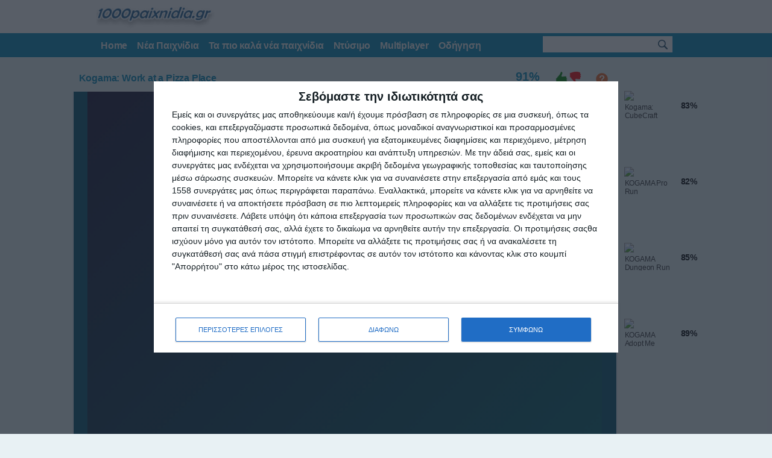

--- FILE ---
content_type: text/html; charset=UTF-8
request_url: https://www.1000paixnidia.gr/paixnidia/kogama-work-at-a-pizza-place
body_size: 11271
content:
<!DOCTYPE HTML PUBLIC "-//W3C//DTD HTML 4.01 Transitional//EN" "http://www.w3.org/TR/1999/REC-html401-19991224/loose.dtd">
<html lang="el">
<head>
<title>Kogama: Work at a Pizza Place - παιχνίδια - paixnidia - 1000paixnidia.gr</title>
<meta http-equiv="Content-Type" content="text/html; charset=UTF-8">
<link href="https://www.1000paixnidia.gr/site/tpl4/css/stylegames.css?v=2.00" rel="stylesheet" type="text/css"/>
<link href="https://www.1000paixnidia.gr/site/tpl4/css/custom.css?v=3.03" rel="stylesheet">
<meta name="description" content="Κάνε κλικ για να παίξεις το παιχνίδι Kogama: Work at a Pizza Place τώρα. Έχουμε τα καλύτερα δωρεάν παιχνίδια και προσθέτουμε νέα παιχνίδια κάθε μέρα." />
<meta name="keywords" content="Kogama: Work at a Pizza Place, paixnidia, παιχνίδια, games, online games, play game" />
<meta name="copyright" content="Copyright © 2009 - 2019" />
<meta http-equiv="X-UA-Compatible" content="requiresActiveX=true" />
<link rel="canonical" href="https://www.1000paixnidia.gr/paixnidia/kogama-work-at-a-pizza-place" />
<script>
            var customAdTagUrl = '-';
        </script>
<style type="text/css">
			.sc-d {
				display: inline-block;
				width: 300px;
				height: 600px;
				float: right;
			}
            @media (max-width: 1300px) {
                .sc-d {
                    display: none;
                }

                #shd, #snv-nvb, .scl, #sgt, #sup, .ft-stmp, .ft-tl, .ft-b {
                    width: 960px;
                }
            }

            @media (min-width: 1300px) {
                /*.sc-d {
                    display: inline-block;
                    width: 300px;
                    height: 600px;
                    float: right;
                }*/

                #shd, #snv-nvb, .scl, #sgt, #sup, .ft-stmp, .ft-tl, .ft-b {
                    width: 1270px;
                }

                .snv-tbs {
                    width: 1077px;
                }

                #stit {
                    width: 450px;
                }

                .sc-r {
                    float: left;
                    margin-right: 9px;
                }

                #shd-so, .sc-l {
                    margin-right: 9px;
                }
            }

        </style>
<script type="text/javascript">
            var BASE_PATH = 'https://www.1000paixnidia.gr/site/';
            var HOST = 'https://www.1000paixnidia.gr/';
            var IMG_PATH = ''; //change

            var M_SUC = 1;
            var M_INVINP = -1003;
            var M_SYSERR = -1002;
            var M_NOAUTH = -1001;
            var M_INVCMD = -1005;
            var M_DUPENT = -1006;

            var M_TOOMUCHREV = -2202;
            var __pageType = 'template';
            var __waitLoadMsg = 'Please wait while page is loading!';
            var __errMsg = 'Oops! An error occured.';
            var __loadingMsg = '<img height="16" width="16" src="' + IMG_PATH + '/loading.gif"/>';

            var __username = '';
            __pageLoaded = false;

            function $g(e) {
                if (typeof e == 'string')
                    e = document.getElementById(e);
                return e
            }
            ;
            function isFuncExists(fnc) {
                return eval("typeof " + fnc + " == \"function\"");
            }

            function searchGame(formObj) {
                return true;
            }

            function gosfo(fobj, str, fstat) {
                var fval = fobj.value;
                if (fstat == 1 && fval == str)
                    fobj.value = '';
                else if (fstat == -1 && fval == '')
                    fobj.value = str;
            }

            function gosqIn(_obj, _msg, _duration) {
                if (isFuncExists(GosQMsg))
                    qmsg.showAtObj(_obj, _msg, _duration);
                else
                    alert(_msg);
            }

            function initPage() {
                __pageLoaded = true;
                gpage.init();

            }

            addDOMLoadEvent = (function () {
                var e = [], t, s, n, i, o, d = document, w = window, r = 'readyState', c = 'onreadystatechange', x = function () {
                    n = 1;
                    clearInterval(t);
                    while (i = e.shift())
                        i();
                    if (s)
                        s[c] = ''
                };
                return function (f) {
                    if (n)
                        return f();
                    if (!e[0]) {
                        d.addEventListener && d.addEventListener("DOMContentLoaded", x, false);
                        if (/WebKit/i.test(navigator.userAgent))
                            t = setInterval(function () {
                                /loaded|complete/.test(d[r]) && x()
                            }, 10);
                        o = w.onload;
                        w.onload = function () {
                            x();
                            o && o()
                        }
                    }
                    e.push(f)
                }
            })();
            addDOMLoadEvent(initPage);
        </script>
<!-- InMobi Choice. Consent Manager Tag v3.0 (for TCF 2.2) -->
<script type="text/javascript" async=true>
(function() {
  var host = '1000paixnidia.gr';
  var element = document.createElement('script');
  var firstScript = document.getElementsByTagName('script')[0];
  var url = 'https://cmp.inmobi.com'
    .concat('/choice/', '8qqLh0tr4v3rz', '/', host, '/choice.js?tag_version=V3');
  var uspTries = 0;
  var uspTriesLimit = 3;
  element.async = true;
  element.type = 'text/javascript';
  element.src = url;

  firstScript.parentNode.insertBefore(element, firstScript);

  function makeStub() {
    var TCF_LOCATOR_NAME = '__tcfapiLocator';
    var queue = [];
    var win = window;
    var cmpFrame;

    function addFrame() {
      var doc = win.document;
      var otherCMP = !!(win.frames[TCF_LOCATOR_NAME]);

      if (!otherCMP) {
        if (doc.body) {
          var iframe = doc.createElement('iframe');

          iframe.style.cssText = 'display:none';
          iframe.name = TCF_LOCATOR_NAME;
          doc.body.appendChild(iframe);
        } else {
          setTimeout(addFrame, 5);
        }
      }
      return !otherCMP;
    }

    function tcfAPIHandler() {
      var gdprApplies;
      var args = arguments;

      if (!args.length) {
        return queue;
      } else if (args[0] === 'setGdprApplies') {
        if (
          args.length > 3 &&
          args[2] === 2 &&
          typeof args[3] === 'boolean'
        ) {
          gdprApplies = args[3];
          if (typeof args[2] === 'function') {
            args[2]('set', true);
          }
        }
      } else if (args[0] === 'ping') {
        var retr = {
          gdprApplies: gdprApplies,
          cmpLoaded: false,
          cmpStatus: 'stub'
        };

        if (typeof args[2] === 'function') {
          args[2](retr);
        }
      } else {
        if(args[0] === 'init' && typeof args[3] === 'object') {
          args[3] = Object.assign(args[3], { tag_version: 'V3' });
        }
        queue.push(args);
      }
    }

    function postMessageEventHandler(event) {
      var msgIsString = typeof event.data === 'string';
      var json = {};

      try {
        if (msgIsString) {
          json = JSON.parse(event.data);
        } else {
          json = event.data;
        }
      } catch (ignore) {}

      var payload = json.__tcfapiCall;

      if (payload) {
        window.__tcfapi(
          payload.command,
          payload.version,
          function(retValue, success) {
            var returnMsg = {
              __tcfapiReturn: {
                returnValue: retValue,
                success: success,
                callId: payload.callId
              }
            };
            if (msgIsString) {
              returnMsg = JSON.stringify(returnMsg);
            }
            if (event && event.source && event.source.postMessage) {
              event.source.postMessage(returnMsg, '*');
            }
          },
          payload.parameter
        );
      }
    }

    while (win) {
      try {
        if (win.frames[TCF_LOCATOR_NAME]) {
          cmpFrame = win;
          break;
        }
      } catch (ignore) {}

      if (win === window.top) {
        break;
      }
      win = win.parent;
    }
    if (!cmpFrame) {
      addFrame();
      win.__tcfapi = tcfAPIHandler;
      win.addEventListener('message', postMessageEventHandler, false);
    }
  };

  makeStub();

  var uspStubFunction = function() {
    var arg = arguments;
    if (typeof window.__uspapi !== uspStubFunction) {
      setTimeout(function() {
        if (typeof window.__uspapi !== 'undefined') {
          window.__uspapi.apply(window.__uspapi, arg);
        }
      }, 500);
    }
  };

  var checkIfUspIsReady = function() {
    uspTries++;
    if (window.__uspapi === uspStubFunction && uspTries < uspTriesLimit) {
      console.warn('USP is not accessible');
    } else {
      clearInterval(uspInterval);
    }
  };

  if (typeof window.__uspapi === 'undefined') {
    window.__uspapi = uspStubFunction;
    var uspInterval = setInterval(checkIfUspIsReady, 6000);
  }
})();
</script>
<!-- End InMobi Choice. Consent Manager Tag v3.0 (for TCF 2.2) -->
<script async='async' src='https://www.googletagservices.com/tag/js/gpt.js'></script>
<script>
  var googletag = googletag || {};
  googletag.cmd = googletag.cmd || [];
</script>
<script>
  googletag.cmd.push(function() {    googletag.defineSlot('/21768812150/network_300x600', [300, 600], 'div-gpt-ad-1585564492422-0').addService(googletag.pubads());googletag.defineSlot('/21768812150/001_network_728x90', [728, 90], 'div-gpt-ad-1546342396265-0').addService(googletag.pubads());    googletag.defineSlot('/21768812150/network_noads_under_game_728x90', [728, 90], 'div-gpt-ad-1585053793650-0').addService(googletag.pubads());    googletag.defineSlot('/21768812150/network_336x280', [336, 280], 'div-gpt-ad-1585572038548-0').addService(googletag.pubads());
    googletag.pubads().enableSingleRequest();
    googletag.enableServices();
  });
</script>
<script data-ad-client='ca-pub-6735325077776017' async src='https://pagead2.googlesyndication.com/pagead/js/adsbygoogle.js'></script>
<script async src='https://pm.azerioncircle.com/p/focus/'></script><script async src='https://www.googletagmanager.com/gtag/js?id=G-Q08P2HSPY5'></script>
<script>
  window.dataLayer = window.dataLayer || [];
  function gtag(){dataLayer.push(arguments);}
  gtag('js', new Date());

  gtag('config', 'G-Q08P2HSPY5');
</script>
<script src="https://apis.google.com/js/platform.js" async defer>
          {lang: 'el'}
        </script>
</head>
<body id="play">
<div id="fb-rt"></div>
<a name="top"></a>
<div id="sp-wrp">
<div id="spage">
<div id="shd-wrp">
<div id="shd">
<a href="https://www.1000paixnidia.gr/" id="logoa">
<img src="https://www.1000paixnidia.gr/site/images/logos/logo-desktop.png" id="logo" alt="Games.gr logo"/>
</a>
<div id="shd-nav">
</div>
<div class="clear"><span>&nbsp;</span></div>
</div>
</div>
<div id="snv-wrp">
<div id="snv-nvb">
<div class="snv-tbs">
<ul>
<li id='snav-thome'><a href='https://www.1000paixnidia.gr'><span>Home</span></a></li>
<li><a href='/newgames/'><span>Νέα Παιχνίδια</span></a></li>
<li><a href='/topgames/2months/'><span>Τα πιο καλά νέα παιχνίδια</span></a></li>
<li><a href='/category/Dress_Up/?order=newgames'><span>Ντύσιμο</span></a></li>
<li><a href='/category/mmo/'><span>Multiplayer</span></a></li>
<li><a href='/category/Driving/?order=newgames'><span>Οδήγηση</span></a></li>
</ul>
</div>
<div class="snv-srch">
<form id="searchForm">
<table>
<tr>
<td class="td-srctext">
<input type="text" id="searchInput" class="tb" value="">
</td>
<td class="td-srcbutton">
<button type="submit" id="searchSubmit" name="topSearchSubmit" value="" class="btn" />
</td>
</tr>
</table>
</form>
</div>
</div>
</div>
<div id="cookieArea" style="display:none !important;opacity:0;">
<button class="closeCookieBtn button">X</button>
<p>Για να σου εξασφαλίσουμε μια κορυφαία εμπειρία, στο site μας χρησιμοποιούμε cookies.</p>
<a href="https://www.google.gr/intl/el/policies/technologies/cookies/">Μάθε περισσότερα</a>
</div>
<style type="text/css">

	#gamearea-inner{
		padding: 1px !important;
		min-width:795px;
	}

    #game {
        width: 853px !important;
        vertical-align: middle;
        display: flex;
        align-items: center;
        justify-content: center;
		background: none;
    }
    #gm-r {
        width: 120px;
    }

	#snv-nvb {
		min-width: 960px;
	}

    @media (max-width: 1023px) {
        #play {
            min-width: 1023px;
        }
    }

    @media (max-width: 1300px) {

        .game-m-d {
            display: inline-block;
            margin: 15px;
            width: 728px;
            height: 90px;
        }
        #g-wrp {
            width: 377px;
			 min-width: 300px;

        }
    }

    @media (min-width: 1300px) {
        .game-m-d {
            display: inline-block;
            margin: 15px auto;
            width: 728px;
            height: 90px;
        }
        .gm-r-d {
            display: inline-block;
            width: 300px;
            height: 600px;
            margin-left: -5px;
            float: right;
        }

        #g-wrp {
            float: right;
            width: 677px;
            padding: 0;
        }

        #sg-wrp {
            width: 938px;
            margin: 20px 0 0;
				visibility:hidden;
        }

        #gm-tbl-wrp {
            float: left;
            max-width: 930px;
            margin-left: 5px;
        }

        .pcont {
            margin-left: 5px;
        }
    }

	@media (max-width: 1300px) {
			 .w-800 .gm-r-d {
				display: none;
			}
	}
	@media (max-width: 1400px) {
			 .w-900 .gm-r-d {
				display: none;
			}
	}
	@media (max-width: 1500px) {
			 .w-1000 .gm-r-d {
				display: none;
			}
	}
	@media (max-width: 1600px) {
			 .w-1024 .gm-r-d {
				display: none;
			}
	}
	@media (max-width: 1700px) {
			 .w-1100 .gm-r-d {
				display: none;
			}
	}
	@media (max-width: 1900px) {
			 .w-1200 .gm-r-d {
				display: none;
			}
	}
	.rufflefix {  }

</style>
<div class="container" style="width: auto!important">
<div role="main">
<div id="game-wrapper">
<div id="gamearea" class="clearfix rufflefix w-900">
<div id="sgt-wrp">
<div id="tp-sgt-wrp">
<div id="gf">
<div id="gf-nm">
<h1 itemprop="name">Kogama: Work at a Pizza Place</h1>
</div>
</div>
<div id="g-wrp">
<div id="gf-rt">
<span class="gfr-c">
<span>
<span itemprop="aggregateRating" itemscope itemtype="http://schema.org/AggregateRating">
<strong>91</strong>%
											<span itemprop="itemReviewed" itemscope itemtype="http://schema.org/Game">
<meta itemprop="name" content="Kogama: Work at a Pizza Place">
</span>
<meta itemprop="ratingValue" content="4.55">
<meta itemprop="reviewCount" content="1059">
</span>
</span>
</span>
<span id="gmd-op-rt" itemscope itemtype="">
<span id="rnk" >
<a href="javascript:;" onclick="rank2('yes','10','49369','tpl4',1);" ><img src="https://www.1000paixnidia.gr/site/tpl4/img/up.png" width="20"/></a><span class="btn-like-sep" >&nbsp;</span><a href="javascript:;" onclick="rank2('no','10','49369','tpl4',1);" ><img src="https://www.1000paixnidia.gr/site/tpl4/img/down.png" width="20"/></a>
</span>
</span>
</div>
<div id="g-h-t-p">
<img src="https://www.1000paixnidia.gr/site/tpl4/img/howto.png" width="20"/>
</div>
<div class="clear"><span>&nbsp;</span></div>
</div>
</div>
</div>
<div id="gamearea-inner">
<script>var gamedata = {custom_code: "<div style='background: #00506b;  margin:0 auto;'><iframe width='853' height='600' src='https://www.kogama.com/games/embed/1604244/' frameborder='0' scrolling='no' allowfullscreen></iframe></div>",  game_type: "4"};</script>
<script>var hasoldpreloader;var gamefiletype=4;var gameCategoriesIds = ',1,,3,,4,,19,,162,,275,';</script>
<div id="gmfr" style="display:none;"  data-custom_code="<div style='background: #00506b;  margin:0 auto;'>&lt;iframe width=&quot;853&quot; height=&quot;600&quot; src=&quot;https://www.kogama.com/games/embed/1604244/&quot; frameborder=&quot;0&quot; scrolling=&quot;no&quot; allowfullscreen&gt;&lt;/iframe&gt;</div>" data-game_type="4"  style="width:100%;height:604px;margin-bottom: 5px; display:none;">
</div>
<div id="afg" style="background: #eeeeee; margin-bottom: 5px; position: relative; width:100%; min-height:320px; text-align: center;">
</div>
<style> .box1 {width:100px !important;}</style>
<script>
						try { if(parseInt(window.navigator.appVersion.match(/Chrome\/(.*?) /)[1])>=42) {
							var ht = document.getElementById('g_categs').innerHTML;
							//var element = document.getElementById("gamewrapperid");
							var cat = '';
							//if(ht.indexOf('Unity')>0) cat = 'unity';
							if(ht.indexOf('Shockwave')>0) cat = 'shockwave';
							if(cat != '') {
								//element.parentNode.removeChild(element);
								document.getElementById('gmfr').innerHTML = '<img src="/site/images/' + cat + '.jpg" width="800" height="600">';
								document.getElementById('gmfr').style.width = '800px';
								document.getElementById('gmfr').style.height = '600px';
								document.getElementById('gmfr').className = 'clearfix w-800';
								if(document.getElementById('threecols')) document.getElementById('threecols').className = 'clearfix w-800';
							}
						}} catch(err) { }


								function rank2(action,site_id,game_id,tpl,lang_id) {
									rndnum = Math.random()*10000000;
									if (action=="yes"||action=="no") {
										$.ajax({
											type: "GET",
											url: "../site/rank.php",
											data: "game_id="+game_id+"&site_id="+site_id+"&action="+action+"&rnd="+rndnum+"&tpl="+tpl+"&lang_id="+lang_id,
											success: function(msg){
											  $("#ranker").html(msg);
											}
										  });
										return true;
									}
									$.ajax({
									   type: "GET",
									   url: "../site/rank.php",
									   data: "game_id="+game_id+"&rnd="+rndnum+"&tpl="+tpl+"&site_id="+site_id+"&lang_id="+lang_id,
									   success: function(msg){
										 /* $("#ranker").html(msg); */
									   }
									 });
									 return true;
								}
					</script>
<script>
						var pixels_from_top = 40;
						var initialWidth = 853;
						var initialHeight = 600;
						var gameRatio = initialWidth / initialHeight;
						var fullScreenSwitch = 2;
						var screenWidth = window.innerWidth;
						var newWidth;
						var newHeight =	window.innerHeight - pixels_from_top;
						switch(fullScreenSwitch) {
							case 0 : newWidth = '100%';
							break;
							case 1 : newWidth = parseInt((initialWidth*newHeight)/initialHeight) + 'px';
							break;
							case 2 : newWidth = '100%'; if(document.getElementById('maximize-button')) document.getElementById('maximize-button').style.display = 'none';
							break;
						}


						var keep_position;
						var keep_width;
						var keep_height;
						var keep_zindex;
						var keep_top;
						var keep_left;
						var keep_bg;
						var keep_align;
						var keep_width2;
						var keep_height2;
						var keep_zindex2;
						var keep_margin2;
						var keep_social;
						var keep_embed_width;
						var keep_embed_height;
						var banner1hide;
						var banner2hide;
						var bannerg1hide;
						var bannerg2hide;
						var hasWalk;
						var gamearea_inner_height;
						var gamearea_inner_width;

						function resizegame()
						{
							screenWidth = window.innerWidth;
							screenHeight = window.innerHeight;

							newWidth = screenWidth;
							newHeight = newWidth / gameRatio;

							if (newHeight > screenHeight - pixels_from_top) {
								newHeight = screenHeight - pixels_from_top;
								newWidth = newHeight * gameRatio;
							}

							if (newWidth >= screenWidth) {
								$('#gamearea').css('display', 'block');
							} else {
								$('#gamearea').css('display', 'inline-block');
							}

							newHeight += 'px';
							newWidth += 'px';

							$('#gmfr').css('width', newWidth);
							$('#gmfr').css('height', newHeight);
							$('#gmfr').css('z-index', '99999');
							$('#gmfr').css('margin', '0px auto');

							if($('#gmfr embed')) {
								$('#gmfr embed').css('width', newWidth);
								$('#gmfr embed').css('height', newHeight);
							}
							if($('#gmfr iframe')) {
								$('#gmfr iframe').css('width', newWidth);
								$('#gmfr iframe').css('height', newHeight);
							}

							$('#gamearea-inner').css('height', newHeight);
							$('#gamearea-inner').css('width', newWidth);
							$('#gamearea-inner').css('min-width', newWidth);

							$('#gamearea').height(($('#gamearea-inner').height() - 2) + 'px');
							$('#gamearea').width(newWidth);
							$('#gamearea').css('overflow', 'hidden');

						}

						function maxgame() {
							keep_width2 = $('#gmfr').css('width');
							keep_height2 = $('#gmfr').css('height');
							keep_zindex2 = $('#gmfr').css('z-index');
							keep_margin2 = $('#gmfr').css('margin');
							keep_position = $('#game-in').css('position');
							keep_width = $('#game-in').css('width');
							keep_height = $('#game-in').css('height');
							keep_zindex = $('#game-in').css('z-index');
							keep_top = $('#game-in').css('top');
							keep_left = $('#game-in').css('left');
							keep_bg = $('#game-in').css('background-color');
							keep_align = $('#game-in').css('text-align');
							gamearea_inner_height = $('#gamearea-inner').css('height');
							gamearea_inner_width = $('#gamearea-inner').css('width');

							if($('#gmfr iframe').length > 0) {
								keep_embed_width = $('#gmfr iframe').attr('width');
								keep_embed_height = $('#gmfr iframe').attr('height');
							} else if($('#gmfr embed').length > 0) {
								keep_embed_width = $('#gmfr embed').width();
								keep_embed_height = $('#gmfr embed').height();
							} else {
								keep_embed_width = $('#gmfr').first().width();
								keep_embed_height = $('#gmfr embed').height();
							}

							$('#game-in').css('position', 'fixed');
							$('#game-in').css('top', pixels_from_top + 'px');
							$('#game-in').css('left', '0px');
							$('#game-in').css('height', '100%');
							$('#game-in').css('width','100%');
							$('#game-in').css('z-index', '99998');
							$('#game-in').css('background-color', '#eeeeee');
							$('#game-in').css('text-align', 'center');

							$('#snv-nvb').css({margin: '0', width: '100%'});
							$('.snv-srch').css({float: 'right'});

							$('#gamearea-inner').css('padding', '0');

							$('#snv-wrp').css('border', '0');


							resizegame();

							$("#searchForm").hide();
							$(".tbr").hide();
							$("#mx-bnt").hide();
							$("#sg-wrp").hide();
							$(".gm-r-d").hide();
							$("#sgb-wrp").hide();
							$("#sgt-wrp").hide();
							$("#gm-r").hide();
							$(".game-m-d").hide();
							$("#ft-wrp").hide();
							$("#shd-wrp").hide();
							$(".banner").css({position : 'absolute', left: '-99999px'});

							if(fullScreenSwitch == 1)	window.onresize = function() { resizegame(); };

							$('.snv-srch').append('<button class="ux-gm" onclick="unmaxgame();"><img src="https://www.1000paixnidia.gr/site/tpl4/img/exit-full-screen.png"> ΕΠΙΣΤΡΟΦΗ</button>');

						}

						function unmaxgame()
						{
							$('#game-in').css('width', keep_width);
							$('#game-in').css('height', keep_height);
							$('#game-in').css('z-index', keep_zindex);
							$('#game-in').css('position', keep_position);
							$('#game-in').css('top', keep_top);
							$('#game-in').css('left', keep_left);
							$('#game-in').css('text-align', keep_align);
							$('#game-in').css('background-color', keep_bg);
							$('#gmfr').css('width', keep_width2);
							$('#gmfr').css('height', keep_height2);
							$('#gmfr').css('z-index', keep_zindex2);
							$('#gmfr').css('margin', keep_margin2);

							if($('#gmfr embed')) {
								$('#gmfr embed').css('width', keep_embed_width);
								$('#gmfr embed').css('height', keep_embed_height);
							}
							if($('#gmfr iframe')) {
								$('#gmfr iframe').css('width', keep_embed_width);
								$('#gmfr iframe').css('height', keep_embed_height);
							}

							$("#searchForm").show();
							$("#mx-bnt").show();
							$("#gm-r").show();
							$(".tbr").show();
							$("#sg-wrp").show();
							$("#sgb-wrp").show();
							$("#sgt-wrp").show();
							$(".game-m-d").show();
							$("#ft-wrp").show();
							$("#shd-wrp").show();
							$(".gm-r-d").show();
							$(".banner").css({position : 'static', left: '0px'});

							$('#gamearea-inner').css('height', gamearea_inner_height);
							$('#gamearea-inner').css('width', gamearea_inner_width);
							$('#gamearea-inner').css('padding', '1px !important');
							$('#gamearea-inner').css('min-width', '795px');
							$('#snv-wrp').css('border-bottom', 'solid 1px #e5e5e5');

							$('#snv-nvb').removeAttr('style');

							$('.snv-srch').find('.ux-gm').remove();
							$('.snv-srch').css({float: 'left'});

							$('#gamearea').css('display', 'inline-block');
							$('#gamearea').css('width', 'auto');
							$('#gamearea').css('overflow', 'visible');
							$('#gamearea').height(($('#sgt-wrp').height() + $('#gamearea-inner').height()) + 'px');

							resizeGameContainer();

							if(fullScreenSwitch == 1)	window.onresize = function() {};

						}

					</script>
</div>
<div class="bannergames" id="gm-r">
<div class="gll" id="kogama-cubecraft">
<a href="https://www.1000paixnidia.gr/paixnidia/kogama-cubecraft" class="li gthli" title="Kogama: CubeCraft" name="Kogama: CubeCraft 0 https://www.1000paixnidia.gr/ http://www.1000paixnidia.gr/">
<img src="https://media.bfgfile.com/images/22_51856.jpg"/>
<span class="ti" >
<span class="rdr rd2">83%</span>
<span class="na">Kogama: CubeCraft</span>
</span>
</a>
</div><div class="gll" id="kogama-pro-run">
<a href="https://www.1000paixnidia.gr/paixnidia/kogama-pro-run" class="li gthli" title="KOGAMA Pro Run" name="KOGAMA Pro Run 0 https://www.1000paixnidia.gr/ http://www.1000paixnidia.gr/">
<img src="https://media.bfgfile.com/images/34_53692.jpg"/>
<span class="ti" >
<span class="rdr rd2">82%</span>
<span class="na">KOGAMA Pro Run</span>
</span>
</a>
</div><div class="gll" id="kogama-dungeon-run">
<a href="https://www.1000paixnidia.gr/paixnidia/kogama-dungeon-run" class="li gthli" title="KOGAMA Dungeon Run" name="KOGAMA Dungeon Run 0 https://www.1000paixnidia.gr/ http://www.1000paixnidia.gr/">
<img src="https://media.bfgfile.com/images/29_53535.jpg"/>
<span class="ti" >
<span class="rdr rd2">85%</span>
<span class="na">KOGAMA Dungeon Run</span>
</span>
</a>
</div><div class="gll" id="kogama-adopt-me">
<a href="https://www.1000paixnidia.gr/paixnidia/kogama-adopt-me" class="li gthli" title="KOGAMA Adopt Me" name="KOGAMA Adopt Me 0 https://www.1000paixnidia.gr/ http://www.1000paixnidia.gr/">
<img src="https://media.bfgfile.com/images/24_53447.jpg"/>
<span class="ti" >
<span class="rdr rd2">89%</span>
<span class="na">KOGAMA Adopt Me</span>
</span>
</a>
</div>
</div>
<div class="banner"><!-- /21768812150/network_300x600 -->
<div id='div-gpt-ad-1585564492422-0' style='width: 300px; height: 600px;'>
<script>
    googletag.cmd.push(function() { googletag.display('div-gpt-ad-1585564492422-0'); });
  </script>
</div>
<!-- 02035 SB NET DFP ADS game 300x600 TPL4 --></div>
</div>
</div>
</div>
</div>
<div id="sg-wrp">
<div id="sg" class="w-900">
<div id="gm-tbl-wrp">
<div class="clear"><span>&nbsp;</span></div>
<div id="snf">
<div class="snf-col">
<h3>Περιγραφή παιχνιδιού</h3>
<p class="tg" >
<a href="https://www.1000paixnidia.gr/category/1_Player/" itemprop="softwareApplicationSubCategory">1 Παίκτης</a><a href="https://www.1000paixnidia.gr/category/3D/" itemprop="softwareApplicationSubCategory">3D</a><a href="https://www.1000paixnidia.gr/category/Action/" itemprop="softwareApplicationSubCategory">Παιχνίδια Δράσης</a><a href="https://www.1000paixnidia.gr/category/kogama/" itemprop="softwareApplicationSubCategory">Kogama</a><a href="https://www.1000paixnidia.gr/category/Multiplayer/" itemprop="softwareApplicationSubCategory">Multiplayer</a><a href="https://www.1000paixnidia.gr/category/webGL/" itemprop="softwareApplicationSubCategory">webGL</a>
</p>
<div>
<p>
<meta itemprop="thumbnailUrl" content="https://media.bfgfile.com/images/33_49369.jpg">
<meta itemprop="image" content="https://media.bfgfile.com/images/33_49369.jpg">
<span class="snf-img" itemprop="screenshot"  itemscope itemtype="https://media.bfgfile.com/images/33_49369.jpg" >
<img itemprop="url" src="https://media.bfgfile.com/images/33_49369.jpg" width="120" height="80" alt="Line Climber"/>
<meta itemprop="width" content="120">
<meta itemprop="height" content="80">
</span>
<span itemprop="description">Παίζοντας παιχνίδια στο 1000paixnidia.gr διασκεδάζεις πάντα!
Το Kogama: Work at a Pizza Place είναι παιχνίδι 3D και Παιχνίδια Δράσης το οποίο παίχτηκε 25146 φορές και βαθμολογήθηκε από τους άλλους παίκτες με 90. Δοκίμασε και τα παιχνίδια <a href="https://www.1000paixnidia.gr/paixnidia/kogama-youtube-vs-facebook">Kogama: Youtube vs. Facebook</a> και <a href="https://www.1000paixnidia.gr/paixnidia/kogama-skyland">Kogama: Skyland</a> τα οποία είναι από τις ίδιες κατηγορίες και θα σου αρέσουν.
</span>
<br><br><span itemprop="instructions"><b>Οδηγίες παιχνιδιού:</b> Δείτε μέσα στο παιχνίδι.</span>
<div class="clear"><span>&nbsp;</span></div>
</p>
</div>
</div>
<div class="clear"><span>&nbsp;</span></div>
</div>
<div class="game-m-d">
<!-- /21768812150/001_network_728x90 -->
<div id='div-gpt-ad-1546342396265-0' style='height:90px; width:728px;'>
<script>
googletag.cmd.push(function() { googletag.display('div-gpt-ad-1546342396265-0'); });
</script>
</div>
<!-- 02038 SB NET DFP ADS game 728x90 TPL4 -->
</div>
</div>
<div class="clear"><span>&nbsp;</span></div>
<div id="sgb-wrp">
<style>
									@media (max-width: 1300px){
										#videoContainer {
											width: 926px;
											margin-left: 5px;
											margin-bottom: 25px;
										}
									}
									@media (min-width: 1300px){
										#videoContainer {
											float: left;
											width: 926px;
											margin-bottom: 20px;
											margin-left: 5px;
										}
									}
								</style>
<div id="gm-rl">
<div class="pc-wrp pcontex-rel">
<div class="pcont">
<div class="pt-b">
<div id="gm-b-right-col">
<div id="gm-b-ri-ad">
<div style="display:inline-block;width:336px;height:280px"><!-- /21768812150/network_336x280 -->
<div id='div-gpt-ad-1585572038548-0' style='width: 336px; height: 280px;'>
<script>
    googletag.cmd.push(function() { googletag.display('div-gpt-ad-1585572038548-0'); });
  </script>
</div>
<!-- 02037 SB NET DFP ADS game 336x280 TPL4 --></div>
</div>
<div id="gm-b-face">
														-
													</div>
</div>
<div id="tab-content-rel">
<div class="gm-l">
<div class="gl-bd">
<div id="tab-content-rel-block">
<div class="gll" id="kogama-youtube-vs-facebook">
<a href="https://www.1000paixnidia.gr/paixnidia/kogama-youtube-vs-facebook" class="li gthli" title="Kogama: Youtube vs. Facebook" name="Kogama: Youtube vs. Facebook 0 https://www.1000paixnidia.gr/ http://www.1000paixnidia.gr/">
<img src="https://media.bfgfile.com/images/20_48662.jpg"/>
<span class="ti" >
<span class="rdr rd2">90%</span>
<span class="na">Kogama: Youtube vs. Facebook</span>
</span>
</a>
</div><div class="gll" id="kogama-skyland">
<a href="https://www.1000paixnidia.gr/paixnidia/kogama-skyland" class="li gthli" title="Kogama: Skyland" name="Kogama: Skyland 0 https://www.1000paixnidia.gr/ http://www.1000paixnidia.gr/">
<img src="https://media.bfgfile.com/images/11_48149.jpg"/>
<span class="ti" >
<span class="rdr rd2">89%</span>
<span class="na">Kogama: Skyland</span>
</span>
</a>
</div><div class="gll" id="kogama-reach-the-flag">
<a href="https://www.1000paixnidia.gr/paixnidia/kogama-reach-the-flag" class="li gthli" title="Kogama: Reach The Flag" name="Kogama: Reach The Flag 0 https://www.1000paixnidia.gr/ http://www.1000paixnidia.gr/">
<img src="https://media.bfgfile.com/images/50_51386.jpg"/>
<span class="ti" >
<span class="rdr rd2">90%</span>
<span class="na">Kogama: Reach The Flag</span>
</span>
</a>
</div><div class="gll" id="kogama-rob-the-bank">
<a href="https://www.1000paixnidia.gr/paixnidia/kogama-rob-the-bank" class="li gthli" title="Kogama: Rob the bank" name="Kogama: Rob the bank 0 https://www.1000paixnidia.gr/ http://www.1000paixnidia.gr/">
<img src="https://media.bfgfile.com/images/24_48833.jpg"/>
<span class="ti" >
<span class="rdr rd2">89%</span>
<span class="na">Kogama: Rob the bank</span>
</span>
</a>
</div><div class="gll" id="kogama-kowara">
<a href="https://www.1000paixnidia.gr/paixnidia/kogama-kowara" class="li gthli" title="Kogama: KoWaRa" name="Kogama: KoWaRa 1 https://www.1000paixnidia.gr/ http://www.1000paixnidia.gr/">
<img src="https://media.bfgfile.com/images/01_51451.jpg"/>
<span class="ti" >
<span class="rdr rd2">91%</span>
<span class="na">Kogama: KoWaRa</span>
</span>
</a>
</div><div class="gll" id="kogama-gothame-city-impostore">
<a href="https://www.1000paixnidia.gr/paixnidia/kogama-gothame-city-impostore" class="li gthli" title="Kogama: Gothame City Impostore" name="Kogama: Gothame City Impostore 0 https://www.1000paixnidia.gr/ http://www.1000paixnidia.gr/">
<img src="https://media.bfgfile.com/images/12_51676.jpg"/>
<span class="ti" >
<span class="rdr rd2">91%</span>
<span class="na">Kogama: Gothame City Impostore</span>
</span>
</a>
</div><div class="gll" id="kogama-csgo-dust">
<a href="https://www.1000paixnidia.gr/paixnidia/kogama-csgo-dust" class="li gthli" title="Kogama CS:GO Dust" name="Kogama CS:GO Dust 0 https://www.1000paixnidia.gr/ http://www.1000paixnidia.gr/">
<img src="https://media.bfgfile.com/images/24_48880.jpg"/>
<span class="ti" >
<span class="rdr rd2">89%</span>
<span class="na">Kogama CS:GO Dust</span>
</span>
</a>
</div><div class="gll" id="kogama-ball-run">
<a href="https://www.1000paixnidia.gr/paixnidia/kogama-ball-run" class="li gthli" title="Kogama: Ball Run" name="Kogama: Ball Run 0 https://www.1000paixnidia.gr/ http://www.1000paixnidia.gr/">
<img src="https://media.bfgfile.com/images/30_50962.jpg"/>
<span class="ti" >
<span class="rdr rd2">91%</span>
<span class="na">Kogama: Ball Run</span>
</span>
</a>
</div><div class="gll" id="kogama-temple-of-doom">
<a href="https://www.1000paixnidia.gr/paixnidia/kogama-temple-of-doom" class="li gthli" title="Kogama: Temple Of Doom" name="Kogama: Temple Of Doom 0 https://www.1000paixnidia.gr/ http://www.1000paixnidia.gr/">
<img src="https://media.bfgfile.com/images/47_49901.jpg"/>
<span class="ti" >
<span class="rdr rd2">92%</span>
<span class="na">Kogama: Temple Of Doom</span>
</span>
</a>
</div><div class="gll" id="kogama-water-park">
<a href="https://www.1000paixnidia.gr/paixnidia/kogama-water-park" class="li gthli" title="Kogama: Water Park" name="Kogama: Water Park 0 https://www.1000paixnidia.gr/ http://www.1000paixnidia.gr/">
<img src="https://media.bfgfile.com/images/04_47684.jpg"/>
<span class="ti" >
<span class="rdr rd2">89%</span>
<span class="na">Kogama: Water Park</span>
</span>
</a>
</div><div class="gll" id="kogama-adopt-me">
<a href="https://www.1000paixnidia.gr/paixnidia/kogama-adopt-me" class="li gthli" title="KOGAMA Adopt Me" name="KOGAMA Adopt Me 0 https://www.1000paixnidia.gr/ http://www.1000paixnidia.gr/">
<img src="https://media.bfgfile.com/images/24_53447.jpg"/>
<span class="ti" >
<span class="rdr rd2">89%</span>
<span class="na">KOGAMA Adopt Me</span>
</span>
</a>
</div><div class="gll" id="kogama-rollercoaster-world">
<a href="https://www.1000paixnidia.gr/paixnidia/kogama-rollercoaster-world" class="li gthli" title="Kogama: RollerCoaster World" name="Kogama: RollerCoaster World 1 https://www.1000paixnidia.gr/ http://www.1000paixnidia.gr/">
<img src="https://media.bfgfile.com/images/38_51128.jpg"/>
<span class="ti" >
<span class="rdr rd2">90%</span>
<span class="na">Kogama: RollerCoaster World</span>
</span>
</a>
</div><div class="gll" id="kogama-d-day">
<a href="https://www.1000paixnidia.gr/paixnidia/kogama-d-day" class="li gthli" title="Kogama: D Day" name="Kogama: D Day 0 https://www.1000paixnidia.gr/ http://www.1000paixnidia.gr/">
<img src="https://media.bfgfile.com/images/47_49862.jpg"/>
<span class="ti" >
<span class="rdr rd2">89%</span>
<span class="na">Kogama: D Day</span>
</span>
</a>
</div><div class="gll" id="kogama-adopt-children-and-form-your-family">
<a href="https://www.1000paixnidia.gr/paixnidia/kogama-adopt-children-and-form-your-family" class="li gthli" title="Kogama Adopt Children and Form Your Family" name="Kogama Adopt Children and Form Your Family 0 https://www.1000paixnidia.gr/ http://www.1000paixnidia.gr/">
<img src="https://media.bfgfile.com/images/26_51923.jpg"/>
<span class="ti" >
<span class="rdr rd2">90%</span>
<span class="na">Kogama Adopt Children and Form Your Family</span>
</span>
</a>
</div><div class="gll" id="kogama-create-your-house">
<a href="https://www.1000paixnidia.gr/paixnidia/kogama-create-your-house" class="li gthli" title="Kogama: Create Your House" name="Kogama: Create Your House 0 https://www.1000paixnidia.gr/ http://www.1000paixnidia.gr/">
<img src="https://media.bfgfile.com/images/27_49051.jpg"/>
<span class="ti" >
<span class="rdr rd2">91%</span>
<span class="na">Kogama: Create Your House</span>
</span>
</a>
</div><div class="gll" id="kogama-luna-park">
<a href="https://www.1000paixnidia.gr/paixnidia/kogama-luna-park" class="li gthli" title="Kogama: Luna Park" name="Kogama: Luna Park 0 https://www.1000paixnidia.gr/ http://www.1000paixnidia.gr/">
<img src="https://media.bfgfile.com/images/23_48831.jpg"/>
<span class="ti" >
<span class="rdr rd2">91%</span>
<span class="na">Kogama: Luna Park</span>
</span>
</a>
</div>
</div>
<div class="clear"><span>&nbsp;</span></div>
</div>
</div>
</div>
<div class="clear"><span>&nbsp;</span></div>
<div class="gm-bttom-ad">
<!-- /21768812150/network_noads_under_game_728x90 -->
<div id='div-gpt-ad-1585053793650-0' style='width: 728px; height: 90px;'>
<script>
    googletag.cmd.push(function() { googletag.display('div-gpt-ad-1585053793650-0'); });
  </script>
</div>
<!-- 02040 SB NET DFP ADS game 728x90 NO ADS TPL4 -->
</div>
<div class="clear"><span>&nbsp;</span></div>
</div>
</div>
</div>
</div>
<div class="clear"><span>&nbsp;</span></div>
</div>
</div>
</div>
<div id="ft-wrp">
<footer>
<nav class="b-nv" style="text-align:center;">
<a href='/contact/'>Επικοινωνία/Contact us</a> | <a href='/site/content.php?case=terms'>Όροι χρήσης</a> | <a href='/site/content.php?case=privacy'>Privacy Policy</a> | <a href='/site/content.php?case=cookies'>Cookies policy</a> | <a href="javascript:;" onclick="showHideReport();">Πρόβλημα με το παιχνίδι</a><script>
		  function showHideReport() {
				el = document.getElementById('overlay');
				el.style.visibility = (el.style.visibility == 'visible') ? 'hidden' : 'visible';
				return true;
			}

            function doReport() {
				$('#rdialog button').hide();
				$('#rdialog p').html('Sending ...');
				$.ajax({
                   type: "POST",
                   url: "../site/report2.php",
                   data: "gid=49369",
                   success: function(msg){
                     $('#rdialog p').html('Σε ευχαριστούμε πολύ');
					 setTimeout('showHideReport()', 1500);
					setTimeout(function(){
						 $('#rdialog p').html('Έχετε ήδη αναφέρει αυτό το παιχνίδι!')
						 document.getElementById('overlay').addEventListener('click', function(){
							document.getElementById('overlay').style.visibility = 'hidden';
						});
						}, 2000);
                   }
                 });
			}
		  </script>
<style>
			#overlay { visibility: hidden; position: fixed; left: 0px;top: 0px; width:100%;height:100%;text-align:center;z-index: 9999;}
			#overlay div { width: 400px; margin: 100px auto; background-color: #0088b6;border: 1px solid #fff;padding: 30px;text-align: center;color: #fff;}
			#overlay button {background: #40baec; color: #000; display: inline-block; font-size: 1rem; line-height: 22px; margin: 15px 10px 0 0; padding: 0 5px;}
			</style>
<div id="overlay"><div id='rdialog'>
<p>Είστε σίγουροι ότι θέλετε να αναφέρετε αυτό το παιχνίδι;</p>
<button onclick="doReport()">OK</button>
<button onclick="showHideReport()">Άκυρο</button>
</div></div>
</nav>
</footer>
</div>
</div>
</div>
<script type="text/javascript" src="//imasdk.googleapis.com/js/sdkloader/ima3.js"></script>
<script type="text/javascript" src="https://www.1000paixnidia.gr/site/tpl4/js/ads.js?v=1.7"></script>
<script type="text/javascript" src="https://www.1000paixnidia.gr/site/tpl4/js/all.js?v=1.72"></script>
<script type="text/javascript" src="https://www.1000paixnidia.gr/site/tpl4/js/gamesjs2.js?v=1.7"></script>
<script type="text/javascript" src="https://www.1000paixnidia.gr/site/game.js.php?v=1.71"></script>
<script>
            $('#searchForm').submit(function(e){
                e.preventDefault();

                if($('#searchInput').val() == ''){
                    return false;
                }

                location.href='/search/' + ($('#searchInput').val().replace(/ /g,'+'));
            });
            function rank2(action,site_id,game_id,tpl,lang_id) {
                                rndnum = Math.random()*10000000;
                                if (action=="yes"||action=="no") {
                                    $.ajax({
                                        type: "GET",
                                        url: "../site/rank.php",
                                        data: "game_id="+game_id+"&site_id="+site_id+"&action="+action+"&rnd="+rndnum+"&tpl="+tpl+"&lang_id="+lang_id,
                                        success: function(msg){
                                            $("#rnk").html(msg);
                                        }
                                      });
                                    return true;
                                }
                                $.ajax({
                                   type: "GET",
                                   url: "../site/rank.php",
                                   data: "game_id="+game_id+"&rnd="+rndnum+"&tpl="+tpl+"&site_id="+site_id+"&lang_id="+lang_id,
                                   success: function(msg){
                                   }
                                 });
                                 return true;
                            }
                            rank2("","10","49369","tpl4",1);

							// center game page
							$(window).resize(function(){
								resizeGameContainer();
							});
							$(document).ready(function(){
								resizeGameContainer();
							});
							function resizeGameContainer() {
								$("#sg-wrp").css("margin-left", ($("#gamearea-inner").offset().left - 5));
							}
			
			$(document).ready(function(){
				$('#gamearea').height(($('#sgt-wrp').height() + $('#gamearea-inner').height()) + 'px');
				$("#sg-wrp").css("visibility", "visible");
			});
			
			$(window).scroll(function () {
				let scrollTop = $(window).scrollTop();
				let fromTop = 150;
				let containerHeight = $('#ft-wrp').offset().top;
				
				//console.log($('#ft-wrp').offset().top);
				 //console.log(scrollTop);
				if (scrollTop > containerHeight - 620) {
					$(".banner").css({position : 'relative', bottom: '-' + (containerHeight - 765) + 'px', top:''});
				} else if (scrollTop > fromTop) {
					$(".banner").css({position : 'relative', top: (scrollTop - fromTop + 5) + 'px', bottom: ''});
				} else if (scrollTop <= fromTop) {
					$(".banner").css({position : 'static', top: '0px'});
				}
			});
        </script>
<script>showGame();</script>
<script defer src="https://static.cloudflareinsights.com/beacon.min.js/vcd15cbe7772f49c399c6a5babf22c1241717689176015" integrity="sha512-ZpsOmlRQV6y907TI0dKBHq9Md29nnaEIPlkf84rnaERnq6zvWvPUqr2ft8M1aS28oN72PdrCzSjY4U6VaAw1EQ==" data-cf-beacon='{"version":"2024.11.0","token":"f4d30dda3f2d4ae6bd6dfc5e1b069e5f","r":1,"server_timing":{"name":{"cfCacheStatus":true,"cfEdge":true,"cfExtPri":true,"cfL4":true,"cfOrigin":true,"cfSpeedBrain":true},"location_startswith":null}}' crossorigin="anonymous"></script>
</body>
</html>


--- FILE ---
content_type: text/html; charset=UTF-8
request_url: https://www.1000paixnidia.gr/site/game.js.php?v=1.71
body_size: 5514
content:

    var cstart = 80;
    var gstart = 20;
    var gameid;
    var gwidth;
    var gheight;

    function getFlashVersion(){
        // ie
        try {
          try {
            // avoid fp6 minor version lookup issues
            // see: http://blog.deconcept.com/2006/01/11/getvariable-setvariable-crash-internet-explorer-flash-6/
            var axo = new ActiveXObject('ShockwaveFlash.ShockwaveFlash.6');
            try { axo.AllowScriptAccess = 'always'; }
            catch(e) { return '6,0,0'; }
          } catch(e) {}
          return new ActiveXObject('ShockwaveFlash.ShockwaveFlash').GetVariable('$version').replace(/\D+/g, ',').match(/^,?(.+),?$/)[1];
        // other browsers
        } catch(e) {
          try {
            if(navigator.mimeTypes["application/x-shockwave-flash"].enabledPlugin){
              return (navigator.plugins["Shockwave Flash 2.0"] || navigator.plugins["Shockwave Flash"]).description.replace(/\D+/g, ",").match(/^,?(.+),?$/)[1];
            }
          } catch(e) {}
        }
        return '0,0,0';
    }

    function getBrowserVersion(){
        var nVer = navigator.appVersion;
        var nAgt = navigator.userAgent;
        var browserName  = navigator.appName;
        var fullVersion  = ''+parseFloat(navigator.appVersion);
        var majorVersion = parseInt(navigator.appVersion,10);
        var nameOffset,verOffset,ix;

        // In Opera, the true version is after "Opera" or after "Version"
        if ((verOffset=nAgt.indexOf("OPR"))!=-1) {
           browserName = "Opera";
           fullVersion = nAgt.substring(verOffset+6);
           if ((verOffset=nAgt.indexOf("Version"))!=-1)
             fullVersion = nAgt.substring(verOffset+8);
        }
        // In Firefox, the true version is after "Firefox"
        else if ((verOffset=nAgt.indexOf("Firefox"))!=-1) {
            browserName = "Firefox";
            fullVersion = nAgt.substring(verOffset+8);
        }
        // In Chrome, the true version is after "Chrome"
        else if ((verOffset=nAgt.indexOf("Chrome"))!=-1) {
           browserName = "Chrome";
           fullVersion = nAgt.substring(verOffset+7);
        }

        // In MSIE < 11, the true version is after "MSIE" in userAgent
        else if ((verOffset=nAgt.indexOf("MSIE"))!=-1) {
           browserName = "Internet Explorer";
           fullVersion = nAgt.substring(verOffset+5);
        }
        // IE >= 11
        else if ((verOffset=nAgt.indexOf("rv:"))!=-1) {

           browserName = "Internet Explorer";
           fullVersion = nAgt.substring(verOffset+3,verOffset+5);
        }
        // In Safari, the true version is after "Safari" or after "Version"
        else if ((verOffset=nAgt.indexOf("Safari"))!=-1) {
           browserName = "Safari";
           fullVersion = nAgt.substring(verOffset+7);
           if ((verOffset=nAgt.indexOf("Version"))!=-1)
             fullVersion = nAgt.substring(verOffset+8);
        }

        // In most other browsers, "name/version" is at the end of userAgent
        else if ( (nameOffset=nAgt.lastIndexOf(' ')+1) < (verOffset=nAgt.lastIndexOf('/')) ) {
            browserName = nAgt.substring(nameOffset,verOffset);
            fullVersion = nAgt.substring(verOffset+1);
            if (browserName.toLowerCase()==browserName.toUpperCase()) {
               browserName = navigator.appName;
            }
        }
        // trim the fullVersion string at semicolon/space if present
        if ((ix=fullVersion.indexOf(";"))!=-1)
            fullVersion=fullVersion.substring(0,ix);
        if ((ix=fullVersion.indexOf(" "))!=-1)
            fullVersion=fullVersion.substring(0,ix);

        majorVersion = parseInt(''+fullVersion,10);
        if (isNaN(majorVersion)) {
            fullVersion  = ''+parseFloat(navigator.appVersion);
            majorVersion = parseInt(navigator.appVersion,10);
        }

        return browserName+' '+fullVersion;

    }

             function GameList(page){
                $("#main_list").html("<img src='../site/images/loading.gif' border=0 />").load("ajax_game_list.php"+page);
             }
            function show_flash_preloader(src, height, width) {
            	document.write('<object classid="clsid:D27CDB6E-AE6D-11cf-96B8-444553540000" codebase="http://download.macromedia.com/pub/shockwave/cabs/flash/swflash.cab#version=7,0,19,0" width="' + width + '" height="' + height + '">');
            	document.write('<param name="movie" value="../site/games_anim2.swf">');
            	document.write('<param name="quality" value="high">');
            	document.write('<param name="scale" value="noscale">');
							document.write('<param name="FlashVars" value="urlpath='+src+'">');
            	document.write('<param name="wmode" value="direct">');
            	document.write('<embed src="../site/games_anim2.swf" scale="noscale" FlashVars="urlpath='+src+'" quality="high" wmode="direct" pluginspage="http://www.macromedia.com/shockwave/download/index.cgi?P1_Prod_Version=ShockwaveFlash" type="application/x-shockwave-flash" width="' + width + '" height="' + height + '" menu="0"></embed>');
            	document.write('</object>');


            }
            function show_flash(src, height, width, param1, param2) {

            	$('#game').html('<object id="gameid" classid="clsid:D27CDB6E-AE6D-11cf-96B8-444553540000" codebase="http://download.macromedia.com/pub/shockwave/cabs/flash/swflash.cab#version=7,0,19,0" width="' + width + '" height="' + height + '" '+(param2!='0'?param2:'')+'>'+(param1!='0'?param1:'')+'<param name="movie" value="' + src + '"><param name="quality" value="high"><param name="wmode" value="direct"><embed name="gameid" src="' + src + '" quality="high" wmode="direct" pluginspage="http://www.macromedia.com/shockwave/download/index.cgi?P1_Prod_Version=ShockwaveFlash" type="application/x-shockwave-flash" width="' + width + '" height="' + height + '" menu="0" '+(param2!='0'?param2:'')+'></embed></object>');
                __gameObj = new GosFlashObject('gameid');
                __gameObj.activeGame();

            }

            function show_shockwave(src, height, width) {
            	document.write('<object id="gameid" classid="clsid:166B1BCA-3F9C-11CF-8075-444553540000" codebase="http://download.macromedia.com/pub/shockwave/cabs/director/sw.cab#version=7,0,2,0" width="' + width + '" height="' + height + '">');
            	document.write('<param name="swRemote" value="swSaveEnabled=\'true\' swVolume=\'true\' swRestart=\'true\' swPausePlay=\'true\' swFastForward=\'true\' swContextMenu=\'true\'">');
            	document.write('<param name="swStretchStyle" value="meet">');
            	document.write('<param name="bgColor" value="#000000">');
            	document.write('<param name="src" value="' + src + '">');
            	document.write('<embed name="gameid" src="' + src + '" width="' + width + '" height="' + height + '" bgColor="#000000" swRemote="swSaveEnabled=\'true\' swVolume=\'true\' swRestart=\'true\' swPausePlay=\'true\' swFastForward=\'true\' swContextMenu=\'true\'" swStretchStyle="meet" type="application/x-director" pluginspage="http://www.macromedia.com/shockwave/download/"></embed>');
            	document.write('</object>');

				__gameObj = new GosFlashObject('gameid');
				__gameObj.activeGame();

            }

            function LoadMoreCats(){
                 $.ajax({
                   type: "GET",
                   url: "../site/ajax_category_expand.php",
                   data: "start="+cstart,
                   success: function(msg){
                     $("#cat_list").append(msg);
                   }
                 });
                cstart = cstart+80;
            }
            function LoadMoreLatest(){
                 $.ajax({
                   type: "GET",
                   url: "../site/ajax_latest_games.php",
                   data: "start="+gstart,
                   success: function(msg){
                     $("#latest_games").append(msg);
                   }
                 });
                gstart = gstart+20;
            }
            function rank(action,site_id,game_id,tpl,lang_id) {
                rndnum = Math.random()*10000000;
                if (action=="yes"||action=="no") {
                    $.ajax({
                        type: "GET",
                        url: "../site/rank.php",
                        data: "game_id="+game_id+"&site_id="+site_id+"&action="+action+"&rnd="+rndnum+"&tpl="+tpl+"&lang_id="+lang_id,
                        success: function(msg){
                          $("#rnk").html(msg);
                        }
                      });
                    return true;
                }
                $.ajax({
                   type: "GET",
                   url: "../site/rank.php",
                   data: "game_id="+game_id+"&rnd="+rndnum+"&tpl="+tpl+"&site_id="+site_id+"&lang_id="+lang_id,
                   success: function(msg){
                     $("#rnk").html(msg);
                   }
                 });
                 return true;
            }
             function report(game_id){
                 $.ajax({
                   type: "GET",
                   url: "../site/report.php",
                   data: "game_id="+game_id,
                   success: function(msg){
                     $("#reporter").html(msg);
                   }
                 });
            }
            function preloader()  {
                if (!loaded) {
                    if(counter==0) {
						$("#gmfr").hide();
						if($("#preloader_bar").progressbar) $("#preloader_bar").progressbar({value: 0});
                    }
					if (counter>=duration) {
                        preloader_end();
                    } else {
                        if($("#preloader_bar").progressbar) $("#preloader_bar").progressbar('value',(counter/duration)*100);
                        $("#preloader_text2").html("Το παιχνίδι ξεκινάει σε "+(duration-counter)+" δευτερόλεπτα");
                        counter++;
                    }
                    if (counterskip>=skipduration-1) {
                        $("#preloader_text").html('<div align="center"><a href="javascript:preloader_end();">Κάντε κλικ εδώ για να ξεκινήσετε αμέσως το παιχνίδι</a></div>');
						$("#preloader_text a").click(function(){preloader_end();});
                    } else {
                        counterskip++;
                    }
                    setTimeout("preloader()",1000);
                }
            }

            function preloader_end() {
                $("#game").css("visibility",'visible');
                $("#game").css("display","block");
                $("#gmfr").css("visibility",'visible');
                $("#gmfr").css("display","block");
             	$("#preloader_text2").css("display","none");
             	$("#preloader_bar").css("display","none");
             	$("#preloader_text").css("display","none");
             	$("#preloader").css("display","none");
				$("#mx-bnt").show();
                loaded=1;
				showGame();
				//loadJSlater();
            }

			var inShowGame = false;

			function showGame(){
				
				let browser = getBrowserVersion();
				
				/*if (!hasFlash() && browser.indexOf('Firefox') > -1 && (gameCategoriesIds.indexOf(',101,') > -1 || gamefiletype == 1)) {
					if($('#afg').length > 0) $('#afg').hide();
					$('.game-no-flash').show();
					$('#gmfr').hide();
					$('#mx-bnt').show();
					return;
				}*/

				//if(inShowGame) return;
				var element = $('#gmfr');
				var game_type = element.data('game_type');
				inShowGame = true;
				if(!game_type && gamedata) {
//console.log('Old method failed, reverting to new');
					game_type = gamedata.game_type;
				}
				var param1 = '', param2 = '', html = '';
				var html = '';
//console.log('In showgame 1 - game type=' + game_type);
				if(game_type == '1'){
					if(gamedata.block_external_links == 1){
						param1 ='<param name="allowNetworking" value="internal">';
						param2 = 'allowNetworking="internal"';
					}
					if(gamedata.allow_script_access != '0'){
						param1 +='<param name="allowScriptAccess" value="'+gamedata.allow_script_access+'">';
						param2 +=' allowScriptAccess="'+gamedata.allow_script_access+'"';
					}
					html = '<object id="gameid" classid="clsid:D27CDB6E-AE6D-11cf-96B8-444553540000" width="'+gamedata.width+'" height="'+gamedata.height +'"  '+ param2 +' bgColor="#000000">'+
										param1 +
										'<param name="wmode" value="'+gamedata.wmode+'">'+
										'<param name="menu" value="false">'+
										'<param name="movie" value="'+gamedata.final_game_url+'"/>'+
										'<param name="bgColor" value="#000000">'+
										'<embed type="application/x-shockwave-flash" src="'+gamedata.final_game_url +'" width="'+gamedata.width +'" height="'+gamedata.height +'"  '+ param2 +' wmode="'+gamedata.wmode+'" >'+
										'</embed>'+
										'</object>';
				} else if(game_type == '2'){
					if(gamedata.block_external_links == '1'){
						param1 ='<param name="allowNetworking" value="internal">';
						param2 = 'allowNetworking="internal"';
					}
					if(gamedata.allow_script_access != ''){
						param1 +='<param name="allowScriptAccess" value="'+gamedata.allow_script_access+'">';
						param2 +=' allowScriptAccess="'+gamedata.allow_script_access+'"';
					}
					html = '<object id="gameid" classid="clsid:233C1507-6A77-46A4-9443-F871F945D258" codebase="http://download.macromedia.com/pub/shockwave/cabs/director/sw.cab#version=11,5,0,595"  width="'+gamedata.width+'" height="'+gamedata.height+'" VIEWASTEXT>'+
							'<param name="wmode" value="transparent">'+
							'<param name="src" value="'+gamedata.final_game_url+'">'+
							'<param name="swRemote" value="swSaveEnabled=\'true\' swVolume=\'true\' swRestart=\'true\' swPausePlay=\'true\' swFastForward=\'true\' swContextMenu=\'true\' ">'+
							'<param name="swStretchStyle" value="fill">'+
							'<param name="PlayerVersion" value="11">'+
							'<param name="menu" value="false">'+
							param1+
							'<param name="bgColor" value="#000000">'+
							'<embed name="gameid" src="'+gamedata.final_game_url+'" bgColor="#000000" width="'+gamedata.width+'" height="'+gamedata.height+'" wmode=\'transparent\' swRemote="swSaveEnabled=\'true\' menu=\'false\' '+param2+' swVolume=\'true\' swRestart=\'true\' swPausePlay=\'true\' swFastForward=\'true\' swContextMenu=\'true\'" swStretchStyle="fill" type="application/x-director" PlayerVersion="11" pluginspage="http://www.macromedia.com/shockwave/download/"></embed>'+
							'</object>';
				} else if(game_type == '3' || game_type == '4' || game_type == '5' || game_type == '6'){
					if(gamedata.custom_code) html = gamedata.custom_code.replace(/\\'/g, "");;
				}

				if(html != '') {
					element.html(html);
					element.show();
				}
				if(document.getElementById('afg')) document.getElementById('afg').style.display = 'none';
				$('#mx-bnt').show();
			}
			
			function hasFlash() {
				let hasFlash = false;
				try {
				  let fo = new ActiveXObject('ShockwaveFlash.ShockwaveFlash');
				  if (fo) {
					hasFlash = true;
				  }
				} catch (e) {
				  if (navigator.mimeTypes
						&& navigator.mimeTypes['application/x-shockwave-flash'] != undefined
						&& navigator.mimeTypes['application/x-shockwave-flash'].enabledPlugin) {
					hasFlash = true;
				  }
				}
				
				return hasFlash;
			}

            // 17/6 new AFG
            /*function removeAdSwf() {
                alert(2);
                document.getElementById("preloader").style.visibility = "hidden";
                preloader_end()
            }
            function noAdsReturned() {
                document.getElementById("preloader").style.visibility = "hidden";
                preloader_end()
            }*/

             function fav(action,site_id,game_id) {
             return true;
            		if (action=="yes"||action=="no") {
            			$.ajax({
                   type: "GET",
                   url: "../site/favorite.php",
                   data: "game_id="+game_id+"&site_id="+site_id+"&action="+action,
                   success: function(msg){
                     $("#favorite").html(msg);
                     members();
                   }
                 });
                 return true;
            		}
            		$.ajax({
                   type: "GET",
                   url: "../site/favorite.php",
                   data: "game_id="+game_id+"&site_id="+site_id,
                   success: function(msg){
                     $("#favorite").html(msg);
                   }
                 });
                 return true;
            }

            function members() {
             return true;
                $.ajax({
                    type: "GET",
                    url: "../site/members.php",
                    data: {tpl:'tpl4'},
                    success: function(msg){
                      $("#members").html(msg);
                    }
                });
                return true;
            }

            $(function(){
                members();
            });




		/****************************************************************************/
/* flash object
*  v1.2                                                                     */
/****************************************************************************/




GosFlashObject = function (_foid){
    //private //////////////////////////////////////////////////
    var S_NOTLOADED = 1;
    var S_LOADING = 2;
    var S_ACTIVE = 3;
    var w=-1;
    var h=-1;
    var foid = _foid; //flash object id
    var s = S_NOTLOADED; //status

    //public //////////////////////////////////////////////////
    this.fo = null; //the flash object


    //functions //////////////////////////////////////////////
    /**
     * find flash object - cross browser
     * look at http://blog.codefidelity.com/?p=14
     * @param foid  DOM id of flash object
     * @return      flash object. null if no object is found
     */
    this.findObj = function(_foid){
       if(_foid && typeof(_foid)=='string') foid=_foid;
       else if(_foid){this.fo=_foid;return _foid;}

       if (window.document[foid]) return window.document[foid];
       if (navigator.appName.indexOf("Microsoft Internet")==-1)
          if (document.embeds && document.embeds[foid]) return document.embeds[foid];
       else return $(foid);
       return null;
    }

    this.size = function(_w, _h){if(s==S_ACTIVE){if(_w>=0) w=_w; if(_h>=0) h=_h;} return this;}
    this.resize = function(_w, _h){
		if(s==S_ACTIVE){
			this.size(_w, _h);
			this.fo.width = w;
			this.fo.height = h;

			if (w < parseInt(document.getElementById('head').style.width)) divw = document.getElementById('head').style.width;
			else divw = w+"px";



				document.getElementById('gamewrapperid').style.height=_h+"px";
				document.getElementById('gamewrapperid').style.width=divw;
				document.getElementById('flash-wrapper').style.width=divw;
			}



		return this;
	}
    /* f: zoom factor. positive(1) to zoom in, negative (-1) to zoom out.
    *                  factor size also changes the zoom factor */
    this.zoom = function(_f){if(s==S_ACTIVE){zf = 1 + _f * 0.1; this.resize(w*zf, h*zf);}return this;}
    this.reload = function(){
        if(s==S_ACTIVE){
            tfoid = this.fo.getAttribute("id");
            var fop = this.fo.parentNode;
            var temp=fop.innerHTML;
            fop.innerHTML='';
            fop.innerHTML=temp;
            this.fo = this.findObj(tfoid);

        }
    }

    //init
    this.init = function(){
        this.fo = this.findObj(foid);
        if(this.fo){
          w=this.fo.width;
          h=this.fo.height;
        }
    }

    this.init();

this.activeGame=function(){
        s=S_ACTIVE;
    }

}

	function show_div(id){
		if(document.getElementById(id).style.display=='none') document.getElementById(id).style.display='block';
		else document.getElementById(id).style.display='none';
	}

	function getcookie(name) {
		name= name+"="
		cookiestring=document.cookie+";";
		if (cookiestring.indexOf(name,0)==-1) {
			return null;
		} else {
			start=cookiestring.indexOf(name,0)+name.length;
			numchar=cookiestring.indexOf(";",start)-start;
			return unescape(cookiestring.substr(start,numchar));
		}
	}



	function newcookie(name) {

		var date = new Date();
		var nemesis_temp = date.getTime();
		var nemesis = (parseInt(nemesis_temp) / 1000);
		document.cookie = name+"="+escape(nemesis)+";path=/";

	}

        function isEmail(argvalue) {
            var filter = /^([a-zA-Z0-9_\.\-])+\@(([a-zA-Z0-9\-])+\.)+([a-zA-Z0-9]{2,4})+$/;
            if (!filter.test(argvalue)) return false;
            else return true;

        }

        $(document).ready(function(){
            $('.contact-submit').click(function(){

                var name = $('[name="name"]').val();
                var email = $('[name="email"]').val();
                var subject = $('[name="subject"]').val();
                var message = $('[name="message"]').val();
                var captcha = $('[name="captcha"]').val();
                var domain_name = $('[name="domain_name"]').val();
                var flash_version = $('[name="flash_version"]').val();
                var uagent = $('[name="uagent"]').val();
                var referer = $('[name="referer"]').val();

                if(name!='' && isEmail(email) && subject!='' && message!=''&&captcha!=''){

                    $.post( 'send_contact.php',
                        { name:name, email:email,subject:subject,message:message,captcha:captcha,domain_name:domain_name,uagent:uagent,flash_version:flash_version,referer:referer },
                        function( data ) {
                            if(data === 'S') {
                                alert('Το μήνυμα εστάλει!');
                                location.reload();
                            } else if(data === 'R') alert('Λάθος captcha!');
                            else alert('Το μήνυμα δεν εστάλει!');
                        }
                    );
                } else alert('Όλα τα πεδία είναι υποχρεωτικά!');
                return false;
            });

        });


--- FILE ---
content_type: text/html; charset=utf-8
request_url: https://www.kogama.com/games/embed/1604244/
body_size: 6121
content:
<!DOCTYPE HTML> <html lang="en"> <head><script>
        window.server_time = new Date("2026-01-21 04:53:45");
        (window.kogama = (window.kogama || {})).MOBILE_WEBSITE = true;
        console.log('window.kogama defined');
        function jsLoadedCallback() {
            console.log('jsLoadedCallback');
            DOMReady(function() {
                console.log('DOMReady');
                var _ = _ || ({ extend: Object.assign });
                var options = {"ADSENSE": true, "ADSENSE_GAMES_ENABLED": true, "ADSENSE_GAMES_TESTING_ENABLED": false, "ANALYTICS_ENABLED": true, "ANDROID_ENABLED": true, "ANDROID_STORE_LISTING_URL": "https://play.google.com/store/apps/details?id=com.multiverse.kogama", "AWAY_TIMEOUT": 300000, "CARRY_SERVICE_ENABLED": true, "CHAT_ENABLED": true, "CHAT_SERVICE_ENABLED": false, "COOKIE_POLICY_VERSION": 2, "EMBED_ENABLED": false, "LANGUAGE_DEFAULT": "en_US", "NOTIFY_SERVICE_ENABLED": true, "PING_SERVICE_ENABLED": false, "PUBLIC_DOMAIN_API": "//api-www.kgoma.com", "PUBLIC_STATIC_URL_BASE": "//static.kogstatic.com", "PUBLIC_URL": "//www.kogama.com", "RECAPTCHA_LOGIN_ENABLED": false, "REGION": "EU", "SESSION_LOCATOR_DOMAIN_API": null, "SESSION_LOCATOR_SERVICE_ENABLED": true, "USERNAME_CHANGE_GOLD_PRICE": 25, "WEBSITE_CODENAME": "www", "XP_LEVEL_ENABLED": true, "PAYMENT_STRIPE_KEY": "sk_test_51RbH6bQHUtxFB01YXCLKMUT1fwZXOgHDOIhy0K5vZ6p3CKee8fde6Gq97hy9a0oxAlWwbDUD7at7gNFnEsQxpAZK00vkJeTadI", "PAYMENT_PAYMENTWALL_URI": "https://api-www.kgoma.com/v1/payment/paymentwall/", "PAYMENT_URI": "https://api-www.kgoma.com/v1/payment/", "GOOGLE_RECAPTCHA_V3_SITE_KEY": "6LfebYsUAAAAACpXcBjLBbP2U109NCagVJ3sFnn1", "GOOGLE_ANALYTICS_GA4_ID": "G-EELXW7F2HT", "VIDEO_TUTORIAL_ENABLED": false, "FORUM_LINK_ENABLED": false};
                options.bootstrap = {"object": {"id": 1604244, "name": "Work At a Pizza Place RP", "published": "2025-12-27T19:53:27+00:00", "created": "2015-01-18T20:08:25+00:00", "image_small": "https://www.kogstatic.com/gen_cache/ec/d6/ecd60ee7-bcf6-4141-993b-34772f849b62_184x100.png", "image_medium": "https://www.kogstatic.com/gen_cache/ec/d6/ecd60ee7-bcf6-4141-993b-34772f849b62_350x194.png", "image_large": "https://www.kogstatic.com/gen_cache/ec/d6/ecd60ee7-bcf6-4141-993b-34772f849b62_600x240.png", "is_public": 0, "has_liked": null, "archived": null, "owners": [{"id": 3315234, "username": "Rafol20", "friend_images": {"micro": "https://www.kogstatic.com/gen_cache/51/14/5114d814f404424c8f7706d1fb5126b3_18x18.jpg", "small": "https://www.kogstatic.com/gen_cache/51/14/5114d814f404424c8f7706d1fb5126b3_46x46.jpg", "medium": "https://www.kogstatic.com/gen_cache/51/14/5114d814f404424c8f7706d1fb5126b3_64x64.jpg", "large": "https://www.kogstatic.com/gen_cache/51/14/5114d814f404424c8f7706d1fb5126b3_330x451.jpg"}, "is_subscriber": 0, "ownership_type": 2}, {"id": 10645925, "username": "Buwek", "friend_images": {"micro": "https://www.kogstatic.com/placeholder/blockboy_micro_18x18.jpg", "small": "https://www.kogstatic.com/placeholder/blockboy_small_46x46.jpg", "medium": "https://www.kogstatic.com/placeholder/blockboy_medium_64x64.jpg", "large": "https://www.kogstatic.com/placeholder/blockboy_large_330x451.jpg"}, "is_subscriber": 0, "ownership_type": 1}], "is_owner": false, "my_membership": {"type": null}, "game_type": 1, "owner_type": 0, "description": "\nWelcome in Work at a Pizza Place RP\nThis is a role-playing game \n  Become a pizzeria manager, firefighter, paramedic, policeman, taxi driver, truck driver or anyone you want.\n\nWitaj w Work at a Pizza Place RP \nTo gra odgrywania ro\u0301l \nZostan\u0301 kierownikiem pizzeri straz\u0307akiem , policjantem ratownikiem medycznym kierowca\u0328 taxi , cie\u0328z\u0307aro\u0301wki Lub kimkolwiek zechcesz :D\n\nMORE LIKE MORE UPDATE :D\n\nLAST UPDATE \n20.12.2025\n\nbefore updating the plays in 2022. 32 000 000MLN PLAYS \n", "user_liked": 0, "likes": 31467, "played": 270023, "playing_now_members": 0, "playing_now_tourists": 0, "pinned": 0, "featured": false, "images": {"small": "https://www.kogstatic.com/gen_cache/ec/d6/ecd60ee7-bcf6-4141-993b-34772f849b62_184x100.png", "medium": "https://www.kogstatic.com/gen_cache/ec/d6/ecd60ee7-bcf6-4141-993b-34772f849b62_350x194.png", "large": "https://www.kogstatic.com/gen_cache/ec/d6/ecd60ee7-bcf6-4141-993b-34772f849b62_600x240.png"}, "can_edit": false}, "current_user": {"id": 0, "is_active": false, "is_authenticated": false, "is_anonymous": true}, "locale": "en_US", "referrers": [{"referrer_id": 1, "name": "Kogama", "codename": "kogama", "urls": ""}, {"referrer_id": 2, "name": "old_spilgames", "codename": "OldSpilGames", "urls": ""}, {"referrer_id": 3, "name": "AdNPlay", "codename": "adnplay", "urls": ""}, {"referrer_id": 4, "name": "GSM", "codename": "gsm", "urls": "games\\.poki\\.com|1001oyun\\.com|123pelit\\.com|gamesfreak\\.net|hrajhry\\.sk|jeuxjeuxjeux\\.ch|jeuxjeuxjeux\\.fr|megajatek\\.hu|megaspel\\.se|moiteigri\\.com|paisdelosjuegos\\.cl|paisdelosjuegos\\.co\\.ve|paisdelosjuegos\\.com\\.ar|paisdelosjuegos\\.com\\.co|paisdelosjuegos\\.com\\.do|paisdelosjuegos\\.com\\.ec|paisdelosjuegos\\.com\\.mx|paisdelosjuegos\\.com\\.pa|paisdelosjuegos\\.com\\.pe|paisdelosjuegos\\.com\\.uy|paisdelosjuegos\\.cr|paisdelosjuegos\\.es|poki\\.at|poki\\.be|poki\\.by|poki\\.cn|poki\\.co\\.il|poki\\.com|poki\\.com\\.br|poki\\.cz|poki\\.de|poki\\.dk|poki\\.gr|poki\\.it|poki\\.jp|poki\\.nl|poki\\.no|poki\\.pl|poki\\.pt|poki\\.ro|spielyeti\\.ch|trochoi\\.net"}, {"referrer_id": 5, "name": "Miniplay", "codename": "miniplay", "urls": "minijuegos\\.com|miniplay\\.com|minigiochi\\.com|minijogos\\.com\\.br|minijuegos\\.es|minijuegosgratis\\.com"}, {"referrer_id": 6, "name": "ORANGE", "codename": "orange", "urls": "kizi\\.com|yepi\\.com|bgames\\.com|huz\\.com|spele\\.nl|spele\\.be|keygames\\.com|oyungemisi\\.com|spielspiele\\.de|spelletjesoverzicht\\.nl|games\\.co\\.za|spiels\\.at|spiels\\.ch|kilitoyun\\.com|hryhry\\.net|starbie\\.nl|starbie\\.co\\.uk|minigioco\\.it|pelaaleikkia\\.com|jouerjouer\\.com|clavejuegos\\.com|1001igry\\.ru|m\\.1001igry\\.ru|nyckelspel\\.se|waznygry\\.pl|jogojogar\\.com|youdagames\\.com|zigiz\\.com|stratego\\.com|gembly\\.com|cadajogo\\.cocadajogo\\.com|cadajuego\\.es|funny-games\\.co\\.uk|m\\.funny-games\\.co\\.uk|funnygames\\.asia|funnygames\\.at|funnygames\\.be|funnygames\\.befr|funnygames\\.biz|funnygames\\.ch|funnygames\\.cn|funnygames\\.co\\.id|funnygames\\.cofunnygames\\.cofunnygames\\.cofunnygames\\.cofunnygames\\.cofunnygames\\.dk|funnygames\\.es|funnygames\\.eu|funnygames\\.fi|funnygames\\.fr|funnygames\\.gr|funnygames\\.hu|funnygames\\.ie|funnygames\\.in|funnygames\\.ir|funnygames\\.it|funnygames\\.jp|funnygames\\.kr|funnygames\\.lt|funnygames\\.nl|funnygames\\.no|funnygames\\.org|funnygames\\.ph|funnygames\\.pk|funnygames\\.pl|funnygames\\.pt|funnygames\\.ro|funnygames\\.ru|funnygames\\.se|funnygames\\.us|funnygames\\.vn|misjuegos\\.com|m\\.misjuegos\\.com"}, {"referrer_id": 7, "name": "CRAZYGAMES", "codename": "crazygames", "urls": "crazygames\\.com|1001juegos\\.com|gioca\\.re|speelspelletjes\\.nl|onlinegame\\.co\\.id"}, {"referrer_id": 8, "name": "SpilGames", "codename": "spilgames", "urls": "cdn\\.gameplayer\\.io|a10\\.com|girlsgogames\\.com|girlsgogames\\.ru|juegosdechicas\\.com|gry\\.pl|juegos\\.com|girlsgogames\\.fr|oyunskor\\.com|girlsgogames\\.pl|girlsgogames\\.co\\.uk|girlsgogames\\.com\\.br|girlsgogames\\.it|agame\\.com|girlsgogames\\.de|games\\.co\\.id|girlsgogames\\.nl|jeux\\.fr|girlsgogames\\.co\\.id|jeu\\.fr|spel\\.nl|flashgames\\.ru|girlsgogames\\.com\\.tr|gioco\\.it|zapjuegos\\.com|spelletjes\\.nl|spielen\\.com|ourgames\\.ru|girlsgogames\\.se|gamesgames\\.com|jetztspielen\\.de|ojogos\\.com\\.br|ojogos\\.pt|spela\\.se|giochi\\.it|spel\\.se|oyunoyna\\.com|games\\.co\\.uk|permainan\\.co\\.id"}], "now": "2026-01-21T04:53:45.911398+00:00"};
                options.ERROR_DATA = null;
                _.extend(options, {
                    UNITY_CLIENT_URLS: {"StandalonePlayer": "//files.kogstatic.com/fbd95ca8-0f54-4502-93f7-63e0b767af7b/KogamaData?_t=1766518483", "StandaloneLauncher2": "//www-gamelauncher.kogstatic.com/www/Launcher.zip?_t=1437643276", "StandaloneBootstrap2": "//www-gamelauncher.kogstatic.com/www/KogamaLauncher.msi?_t=1437643420", "UnityLoader.js": "//webgl.kogstatic.com/c5472a1d-802d-4e20-ad1e-64fcbb5a3e0f/Build/UnityLoader.js", "WebGLBuild.json": "//webgl.kogstatic.com/c5472a1d-802d-4e20-ad1e-64fcbb5a3e0f/Build/WebGLBuild.json", "WebGLBuild.data.unityweb": "//webgl.kogstatic.com/c5472a1d-802d-4e20-ad1e-64fcbb5a3e0f/Build/WebGLBuild.data.unityweb", "WebGLBuild.asm.code.unityweb": "//webgl.kogstatic.com/c5472a1d-802d-4e20-ad1e-64fcbb5a3e0f/Build/WebGLBuild.asm.code.unityweb", "WebGLBuild.asm.memory.unityweb": "//webgl.kogstatic.com/c5472a1d-802d-4e20-ad1e-64fcbb5a3e0f/Build/WebGLBuild.asm.memory.unityweb", "WebGLBuild.asm.framework.unityweb": "//webgl.kogstatic.com/c5472a1d-802d-4e20-ad1e-64fcbb5a3e0f/Build/WebGLBuild.asm.framework.unityweb"},
                    EMBED_ENABLED: true
                });
                options.MOBILE_WEBSITE = true;
                options.CHAT_ENABLED = false;
                window.App = kogamaApp(options);
            });
        }
    </script><script type="text/javascript">
    function isModernBrowser() {
      return (
          !!window.Promise && !!Object.assign && !!Array.prototype.find &&
          !!Array.prototype.findIndex && !!Array.prototype.forEach
      );
    }
    (function() {
        const importScript = (function (oHead) {
            function loadError(error) {
                throw new URIError("The script" + error.target.src + "is not accessible")
            }

            return function (source, callback) {
                const script = document.createElement("script");
                script.type = "text/javascript";
                script.onerror = loadError;

                if (callback) {
                    script.onload = callback
                }

                oHead.appendChild(script);
                script.src = source;
            }
        })(document.head || document.getElementsByTagName("head")[0])

        console.log("Importing scripts, isModernBrowser", isModernBrowser());
        if (isModernBrowser()) {
            importScript("//static.kogstatic.com/0000/29b403ca3f85fa591d70a290a2e1ed714d16ec8d/app.js")
        } else {
            importScript("//static.kogstatic.com/0000/29b403ca3f85fa591d70a290a2e1ed714d16ec8d/polyfill.js", function() {
                importScript("//static.kogstatic.com/0000/29b403ca3f85fa591d70a290a2e1ed714d16ec8d/app.js")
            })
        }
    })()
</script> <script async src="https://www.google.com/recaptcha/enterprise.js?render=6LfczrUaAAAAAEIy9pDrI85XtJsP390YgC3-PlMb"></script> <script type="text/javascript">
    (function() {
        window.RAVENJSOPTIONS = {
            dsn: "https://047fc60dd64f44d1bb4773f37c03cf8e@sentry.io/2654",
            release: "29b403ca3f85fa591d70a290a2e1ed714d16ec8d",
            environment: "EU"
        };
    })();
</script>   <script async src="https://www.googletagmanager.com/gtag/js?id=G-EELXW7F2HT"></script> <script>
    console.debug("Google Analytics GA4: G-EELXW7F2HT");
    window.dataLayer = window.dataLayer || [];
    function gtag(){dataLayer.push(arguments);}
    gtag("js", new Date());
    
    gtag("config", "G-EELXW7F2HT");
    
</script> <script type="text/javascript">
// inline DOMReady
!function(e){"use strict";var t=function(e){d(e),f()},n=e.document,o=!1,a=[],d=function(e){"function"==typeof e&&a.push(e)},i=function(){for(console.log("DOMReady");a.length;)a.shift()();d=function(e){e()}},c=function(){n.addEventListener?n.removeEventListener("DOMContentLoaded",c,!1):n.detachEvent("onreadystatechange",c),r()},r=function(){if(!t.isReady){if(!n.body)return setTimeout(r,1);t.isReady=!0,i()}},f=function(){var t=!1;if(!o)if(o=!0,"loading"!==n.readyState&&r(),n.addEventListener)n.addEventListener("DOMContentLoaded",c,!1),e.addEventListener("load",c,!1);else if(n.attachEvent){n.attachEvent("onreadystatechange",c),e.attachEvent("onload",c);try{t=null==e.frameElement}catch(a){}n.documentElement.doScroll&&t&&u()}},u=function(){if(!t.isReady){try{n.documentElement.doScroll("left")}catch(e){return void setTimeout(u,1)}r()}};t.isReady=!1,e.DOMReady=t}(window);
// inline AppReady/onAppReady
!function(n){"use strict";var t=function(n){f(n)},i=[],f=function(n){"function"==typeof n&&i.push(n)},o=function(){for(;i.length;)i.shift()();f=function(n){n()}};n.AppReadyRegister=o,n.AppReady=t}(window);
// init kogama/kogama.stats
window.kogama = (window.kogama || {});
// inline stats
kogama.stats=function(){function t(t,n){var e=0,r=0,o=i.length;n=n||Date.now(),o>0&&(e=n-i[o-1].time,r=n-i[0].time),i.push({name:t.toLowerCase(),time:n,dt:e,duration:r}),a()}function n(t){t=t.toLowerCase();for(var n=i.length-1;n>=0;n--){var e=i[n];if(e.name===t)return e}}function e(t,e){var r=n(t),a=n(e);if(!r||!a)return 0;var i=a.time-r.time;return 0>i?0:i}function r(t){o.push({cb:t,idx:0}),a()}function a(){for(var t=i.length,n=0;n<o.length;n++){var e=o[n];if(e.idx!==t)for(var r=e.idx;t>r;r++)e.idx++,e.cb(i[r])}}var i=[],o=[];return{items:i,add:t,get:n,delta:e,onstats:r}}();
kogama.stats.add("HTMLReady"); DOMReady(function() {kogama.stats.add("DOMReady");});
kogama.readCookie=function(){function n(n,r,t,e){if(o)return o[n];for(r=document.cookie.split("; "),o={},e=r.length-1;e>=0;e--)t=r[e].split("="),o[t[0]]=t[1];return o[n]}var o;return n}();
</script><title>Work At a Pizza Place RP</title><meta property="og:title" content="Work At a Pizza Place RP"><meta name="twitter:title" content="Work At a Pizza Place RP"><meta name="description" content="
Welcome in Work at a Pizza Place RP
This is a role-playing game 
  Become a pizzeria manager, firefighter, paramedic, policeman, taxi driver, truck driver or anyone you want.

Witaj w Work at a Pizza Place RP 
To gra odgrywania ról 
Zostań kierownikiem pizzeri strażakiem , policjantem ratownikiem medycznym kierowcą taxi , ciężarówki Lub kimkolwiek zechcesz :D

MORE LIKE MORE UPDATE :D

LAST UPDATE 
20.12.2025

before updating the plays in 2022. 32 000 000MLN PLAYS 
"><meta property="og:description" content="
Welcome in Work at a Pizza Place RP
This is a role-playing game 
  Become a pizzeria manager, firefighter, paramedic, policeman, taxi driver, truck driver or anyone you want.

Witaj w Work at a Pizza Place RP 
To gra odgrywania ról 
Zostań kierownikiem pizzeri strażakiem , policjantem ratownikiem medycznym kierowcą taxi , ciężarówki Lub kimkolwiek zechcesz :D

MORE LIKE MORE UPDATE :D

LAST UPDATE 
20.12.2025

before updating the plays in 2022. 32 000 000MLN PLAYS 
"><meta name="twitter:description" content="
Welcome in Work at a Pizza Place RP
This is a role-playing game 
  Become a pizzeria manager, firefighter, paramedic, policeman, taxi driver, truck driver or anyone you want.

Witaj w Work at a Pizza Place RP 
To gra odgrywania ról 
Zostań kierownikiem pizzeri strażakiem , policjantem ratownikiem medycznym kierowcą taxi , ciężarówki Lub kimkolwiek zechcesz :D

MORE LIKE MORE UPDATE :D

LAST UPDATE 
20.12.2025

before updating the plays in 2022. 32 000 000MLN PLAYS 
"><meta property="og:image" content="https://www.kogstatic.com/gen_cache/ec/d6/ecd60ee7-bcf6-4141-993b-34772f849b62_600x240.png"><meta name="twitter:image" content="https://www.kogstatic.com/gen_cache/ec/d6/ecd60ee7-bcf6-4141-993b-34772f849b62_600x240.png"><link href="/static/img/favicon.ico?v=3" rel="icon" type="image/x-icon" sizes="16x16 32x32 48x48"><link rel="icon" href="/static/img/kogama_icon-32x32.png" sizes="32x32"><link rel="icon" href="/static/img/kogama_icon-48x48.png" sizes="48x48"><link rel="icon" href="/static/img/kogama_icon-64x64.png" sizes="64x64"><link rel="icon" href="/static/img/kogama_icon-128x128.png" sizes="128x128"><link rel="icon" href="/static/img/kogama_icon-192x192.png" sizes="192x192"><link rel="apple-touch-icon" href="/static/img/kogama_icon-128x128.png" sizes="128x128"><link rel="apple-touch-icon" href="/static/img/kogama_icon-192x192.png" sizes="192x192"><meta name="msapplication-TileColor" content="#FFFFFF"><meta name="msapplication-TileImage" content="/static/img/kogama_icon-192x192.png"><link href="//static.kogstatic.com/0000/29b403ca3f85fa591d70a290a2e1ed714d16ec8d/app.css" rel="stylesheet" type="text/css" rel="preload" as="style"><link rel="manifest" href="/static/manifest.json?v=2"><link href="//fonts.googleapis.com/css?family=Open+Sans:400,700,800&subset=" rel="stylesheet" type='text/css' rel="preload" as="style"><link rel="canonical" href="https://www.kogama.com/games/embed/1604244/" /><meta name="viewport" content="width=device-width, initial-scale=1, user-scalable=no"><meta name="msapplication-tap-highlight" content="no" /><meta name="CSRFToken" content=""><meta name="author" content="KoGaMa"/><meta name="theme-color" content="#000b1d"><meta name="msapplication-navbutton-color" content="#000b1d"><meta name="apple-mobile-web-app-capable" content="yes"><meta name="apple-mobile-web-app-status-bar-style" content="black-translucent"><meta property="og:type" content="game"><meta property="og:site_name" content="KoGaMa"><meta property="og:url" content="https://www.kogama.com/games/embed/1604244/"><meta name="twitter:card" content="summary_large_image"><meta property="twitter:domain" content="kogama.com"><script type="text/javascript">try { var adsqueue = adsqueue || []; var superadsqueue = superadsqueue || [] } catch (e) { console.log("ads-ex", e); }</script>   </head> <body id="root-page-mobile" class="gs-embed">   <div id="root-embed"></div>  <script type="text/javascript" src="/static/sw-register.js?v=1"></script> </body> </html>

--- FILE ---
content_type: text/html; charset=UTF-8
request_url: https://www.1000paixnidia.gr/site/rank.php?game_id=49369&rnd=2700969.4929335047&tpl=tpl4&site_id=10&lang_id=1
body_size: -101
content:
<button>Ευχαριστούμε για την ψήφο σας</button><script type="text/javascript">$("#playedtimes").html("25.146").css("font-size","12px").css("color","gray").css("margin-right","4px");$("#descr-playedtimes").html("25.146").css({"display":"inline", "color":"#000"});$("#descr-totalyes").html("961").css({"display":"inline", "color":"#000"});$("#descr-totalno").html("98").css({"display":"inline", "color":"#000"});$("#descr-rating").html("91%").css({"display":"inline", "color":"#000"});</script>

--- FILE ---
content_type: text/html; charset=utf-8
request_url: https://www.google.com/recaptcha/enterprise/anchor?ar=1&k=6LfczrUaAAAAAEIy9pDrI85XtJsP390YgC3-PlMb&co=aHR0cHM6Ly93d3cua29nYW1hLmNvbTo0NDM.&hl=en&v=PoyoqOPhxBO7pBk68S4YbpHZ&size=invisible&anchor-ms=20000&execute-ms=30000&cb=r9xxa61yvds7
body_size: 48835
content:
<!DOCTYPE HTML><html dir="ltr" lang="en"><head><meta http-equiv="Content-Type" content="text/html; charset=UTF-8">
<meta http-equiv="X-UA-Compatible" content="IE=edge">
<title>reCAPTCHA</title>
<style type="text/css">
/* cyrillic-ext */
@font-face {
  font-family: 'Roboto';
  font-style: normal;
  font-weight: 400;
  font-stretch: 100%;
  src: url(//fonts.gstatic.com/s/roboto/v48/KFO7CnqEu92Fr1ME7kSn66aGLdTylUAMa3GUBHMdazTgWw.woff2) format('woff2');
  unicode-range: U+0460-052F, U+1C80-1C8A, U+20B4, U+2DE0-2DFF, U+A640-A69F, U+FE2E-FE2F;
}
/* cyrillic */
@font-face {
  font-family: 'Roboto';
  font-style: normal;
  font-weight: 400;
  font-stretch: 100%;
  src: url(//fonts.gstatic.com/s/roboto/v48/KFO7CnqEu92Fr1ME7kSn66aGLdTylUAMa3iUBHMdazTgWw.woff2) format('woff2');
  unicode-range: U+0301, U+0400-045F, U+0490-0491, U+04B0-04B1, U+2116;
}
/* greek-ext */
@font-face {
  font-family: 'Roboto';
  font-style: normal;
  font-weight: 400;
  font-stretch: 100%;
  src: url(//fonts.gstatic.com/s/roboto/v48/KFO7CnqEu92Fr1ME7kSn66aGLdTylUAMa3CUBHMdazTgWw.woff2) format('woff2');
  unicode-range: U+1F00-1FFF;
}
/* greek */
@font-face {
  font-family: 'Roboto';
  font-style: normal;
  font-weight: 400;
  font-stretch: 100%;
  src: url(//fonts.gstatic.com/s/roboto/v48/KFO7CnqEu92Fr1ME7kSn66aGLdTylUAMa3-UBHMdazTgWw.woff2) format('woff2');
  unicode-range: U+0370-0377, U+037A-037F, U+0384-038A, U+038C, U+038E-03A1, U+03A3-03FF;
}
/* math */
@font-face {
  font-family: 'Roboto';
  font-style: normal;
  font-weight: 400;
  font-stretch: 100%;
  src: url(//fonts.gstatic.com/s/roboto/v48/KFO7CnqEu92Fr1ME7kSn66aGLdTylUAMawCUBHMdazTgWw.woff2) format('woff2');
  unicode-range: U+0302-0303, U+0305, U+0307-0308, U+0310, U+0312, U+0315, U+031A, U+0326-0327, U+032C, U+032F-0330, U+0332-0333, U+0338, U+033A, U+0346, U+034D, U+0391-03A1, U+03A3-03A9, U+03B1-03C9, U+03D1, U+03D5-03D6, U+03F0-03F1, U+03F4-03F5, U+2016-2017, U+2034-2038, U+203C, U+2040, U+2043, U+2047, U+2050, U+2057, U+205F, U+2070-2071, U+2074-208E, U+2090-209C, U+20D0-20DC, U+20E1, U+20E5-20EF, U+2100-2112, U+2114-2115, U+2117-2121, U+2123-214F, U+2190, U+2192, U+2194-21AE, U+21B0-21E5, U+21F1-21F2, U+21F4-2211, U+2213-2214, U+2216-22FF, U+2308-230B, U+2310, U+2319, U+231C-2321, U+2336-237A, U+237C, U+2395, U+239B-23B7, U+23D0, U+23DC-23E1, U+2474-2475, U+25AF, U+25B3, U+25B7, U+25BD, U+25C1, U+25CA, U+25CC, U+25FB, U+266D-266F, U+27C0-27FF, U+2900-2AFF, U+2B0E-2B11, U+2B30-2B4C, U+2BFE, U+3030, U+FF5B, U+FF5D, U+1D400-1D7FF, U+1EE00-1EEFF;
}
/* symbols */
@font-face {
  font-family: 'Roboto';
  font-style: normal;
  font-weight: 400;
  font-stretch: 100%;
  src: url(//fonts.gstatic.com/s/roboto/v48/KFO7CnqEu92Fr1ME7kSn66aGLdTylUAMaxKUBHMdazTgWw.woff2) format('woff2');
  unicode-range: U+0001-000C, U+000E-001F, U+007F-009F, U+20DD-20E0, U+20E2-20E4, U+2150-218F, U+2190, U+2192, U+2194-2199, U+21AF, U+21E6-21F0, U+21F3, U+2218-2219, U+2299, U+22C4-22C6, U+2300-243F, U+2440-244A, U+2460-24FF, U+25A0-27BF, U+2800-28FF, U+2921-2922, U+2981, U+29BF, U+29EB, U+2B00-2BFF, U+4DC0-4DFF, U+FFF9-FFFB, U+10140-1018E, U+10190-1019C, U+101A0, U+101D0-101FD, U+102E0-102FB, U+10E60-10E7E, U+1D2C0-1D2D3, U+1D2E0-1D37F, U+1F000-1F0FF, U+1F100-1F1AD, U+1F1E6-1F1FF, U+1F30D-1F30F, U+1F315, U+1F31C, U+1F31E, U+1F320-1F32C, U+1F336, U+1F378, U+1F37D, U+1F382, U+1F393-1F39F, U+1F3A7-1F3A8, U+1F3AC-1F3AF, U+1F3C2, U+1F3C4-1F3C6, U+1F3CA-1F3CE, U+1F3D4-1F3E0, U+1F3ED, U+1F3F1-1F3F3, U+1F3F5-1F3F7, U+1F408, U+1F415, U+1F41F, U+1F426, U+1F43F, U+1F441-1F442, U+1F444, U+1F446-1F449, U+1F44C-1F44E, U+1F453, U+1F46A, U+1F47D, U+1F4A3, U+1F4B0, U+1F4B3, U+1F4B9, U+1F4BB, U+1F4BF, U+1F4C8-1F4CB, U+1F4D6, U+1F4DA, U+1F4DF, U+1F4E3-1F4E6, U+1F4EA-1F4ED, U+1F4F7, U+1F4F9-1F4FB, U+1F4FD-1F4FE, U+1F503, U+1F507-1F50B, U+1F50D, U+1F512-1F513, U+1F53E-1F54A, U+1F54F-1F5FA, U+1F610, U+1F650-1F67F, U+1F687, U+1F68D, U+1F691, U+1F694, U+1F698, U+1F6AD, U+1F6B2, U+1F6B9-1F6BA, U+1F6BC, U+1F6C6-1F6CF, U+1F6D3-1F6D7, U+1F6E0-1F6EA, U+1F6F0-1F6F3, U+1F6F7-1F6FC, U+1F700-1F7FF, U+1F800-1F80B, U+1F810-1F847, U+1F850-1F859, U+1F860-1F887, U+1F890-1F8AD, U+1F8B0-1F8BB, U+1F8C0-1F8C1, U+1F900-1F90B, U+1F93B, U+1F946, U+1F984, U+1F996, U+1F9E9, U+1FA00-1FA6F, U+1FA70-1FA7C, U+1FA80-1FA89, U+1FA8F-1FAC6, U+1FACE-1FADC, U+1FADF-1FAE9, U+1FAF0-1FAF8, U+1FB00-1FBFF;
}
/* vietnamese */
@font-face {
  font-family: 'Roboto';
  font-style: normal;
  font-weight: 400;
  font-stretch: 100%;
  src: url(//fonts.gstatic.com/s/roboto/v48/KFO7CnqEu92Fr1ME7kSn66aGLdTylUAMa3OUBHMdazTgWw.woff2) format('woff2');
  unicode-range: U+0102-0103, U+0110-0111, U+0128-0129, U+0168-0169, U+01A0-01A1, U+01AF-01B0, U+0300-0301, U+0303-0304, U+0308-0309, U+0323, U+0329, U+1EA0-1EF9, U+20AB;
}
/* latin-ext */
@font-face {
  font-family: 'Roboto';
  font-style: normal;
  font-weight: 400;
  font-stretch: 100%;
  src: url(//fonts.gstatic.com/s/roboto/v48/KFO7CnqEu92Fr1ME7kSn66aGLdTylUAMa3KUBHMdazTgWw.woff2) format('woff2');
  unicode-range: U+0100-02BA, U+02BD-02C5, U+02C7-02CC, U+02CE-02D7, U+02DD-02FF, U+0304, U+0308, U+0329, U+1D00-1DBF, U+1E00-1E9F, U+1EF2-1EFF, U+2020, U+20A0-20AB, U+20AD-20C0, U+2113, U+2C60-2C7F, U+A720-A7FF;
}
/* latin */
@font-face {
  font-family: 'Roboto';
  font-style: normal;
  font-weight: 400;
  font-stretch: 100%;
  src: url(//fonts.gstatic.com/s/roboto/v48/KFO7CnqEu92Fr1ME7kSn66aGLdTylUAMa3yUBHMdazQ.woff2) format('woff2');
  unicode-range: U+0000-00FF, U+0131, U+0152-0153, U+02BB-02BC, U+02C6, U+02DA, U+02DC, U+0304, U+0308, U+0329, U+2000-206F, U+20AC, U+2122, U+2191, U+2193, U+2212, U+2215, U+FEFF, U+FFFD;
}
/* cyrillic-ext */
@font-face {
  font-family: 'Roboto';
  font-style: normal;
  font-weight: 500;
  font-stretch: 100%;
  src: url(//fonts.gstatic.com/s/roboto/v48/KFO7CnqEu92Fr1ME7kSn66aGLdTylUAMa3GUBHMdazTgWw.woff2) format('woff2');
  unicode-range: U+0460-052F, U+1C80-1C8A, U+20B4, U+2DE0-2DFF, U+A640-A69F, U+FE2E-FE2F;
}
/* cyrillic */
@font-face {
  font-family: 'Roboto';
  font-style: normal;
  font-weight: 500;
  font-stretch: 100%;
  src: url(//fonts.gstatic.com/s/roboto/v48/KFO7CnqEu92Fr1ME7kSn66aGLdTylUAMa3iUBHMdazTgWw.woff2) format('woff2');
  unicode-range: U+0301, U+0400-045F, U+0490-0491, U+04B0-04B1, U+2116;
}
/* greek-ext */
@font-face {
  font-family: 'Roboto';
  font-style: normal;
  font-weight: 500;
  font-stretch: 100%;
  src: url(//fonts.gstatic.com/s/roboto/v48/KFO7CnqEu92Fr1ME7kSn66aGLdTylUAMa3CUBHMdazTgWw.woff2) format('woff2');
  unicode-range: U+1F00-1FFF;
}
/* greek */
@font-face {
  font-family: 'Roboto';
  font-style: normal;
  font-weight: 500;
  font-stretch: 100%;
  src: url(//fonts.gstatic.com/s/roboto/v48/KFO7CnqEu92Fr1ME7kSn66aGLdTylUAMa3-UBHMdazTgWw.woff2) format('woff2');
  unicode-range: U+0370-0377, U+037A-037F, U+0384-038A, U+038C, U+038E-03A1, U+03A3-03FF;
}
/* math */
@font-face {
  font-family: 'Roboto';
  font-style: normal;
  font-weight: 500;
  font-stretch: 100%;
  src: url(//fonts.gstatic.com/s/roboto/v48/KFO7CnqEu92Fr1ME7kSn66aGLdTylUAMawCUBHMdazTgWw.woff2) format('woff2');
  unicode-range: U+0302-0303, U+0305, U+0307-0308, U+0310, U+0312, U+0315, U+031A, U+0326-0327, U+032C, U+032F-0330, U+0332-0333, U+0338, U+033A, U+0346, U+034D, U+0391-03A1, U+03A3-03A9, U+03B1-03C9, U+03D1, U+03D5-03D6, U+03F0-03F1, U+03F4-03F5, U+2016-2017, U+2034-2038, U+203C, U+2040, U+2043, U+2047, U+2050, U+2057, U+205F, U+2070-2071, U+2074-208E, U+2090-209C, U+20D0-20DC, U+20E1, U+20E5-20EF, U+2100-2112, U+2114-2115, U+2117-2121, U+2123-214F, U+2190, U+2192, U+2194-21AE, U+21B0-21E5, U+21F1-21F2, U+21F4-2211, U+2213-2214, U+2216-22FF, U+2308-230B, U+2310, U+2319, U+231C-2321, U+2336-237A, U+237C, U+2395, U+239B-23B7, U+23D0, U+23DC-23E1, U+2474-2475, U+25AF, U+25B3, U+25B7, U+25BD, U+25C1, U+25CA, U+25CC, U+25FB, U+266D-266F, U+27C0-27FF, U+2900-2AFF, U+2B0E-2B11, U+2B30-2B4C, U+2BFE, U+3030, U+FF5B, U+FF5D, U+1D400-1D7FF, U+1EE00-1EEFF;
}
/* symbols */
@font-face {
  font-family: 'Roboto';
  font-style: normal;
  font-weight: 500;
  font-stretch: 100%;
  src: url(//fonts.gstatic.com/s/roboto/v48/KFO7CnqEu92Fr1ME7kSn66aGLdTylUAMaxKUBHMdazTgWw.woff2) format('woff2');
  unicode-range: U+0001-000C, U+000E-001F, U+007F-009F, U+20DD-20E0, U+20E2-20E4, U+2150-218F, U+2190, U+2192, U+2194-2199, U+21AF, U+21E6-21F0, U+21F3, U+2218-2219, U+2299, U+22C4-22C6, U+2300-243F, U+2440-244A, U+2460-24FF, U+25A0-27BF, U+2800-28FF, U+2921-2922, U+2981, U+29BF, U+29EB, U+2B00-2BFF, U+4DC0-4DFF, U+FFF9-FFFB, U+10140-1018E, U+10190-1019C, U+101A0, U+101D0-101FD, U+102E0-102FB, U+10E60-10E7E, U+1D2C0-1D2D3, U+1D2E0-1D37F, U+1F000-1F0FF, U+1F100-1F1AD, U+1F1E6-1F1FF, U+1F30D-1F30F, U+1F315, U+1F31C, U+1F31E, U+1F320-1F32C, U+1F336, U+1F378, U+1F37D, U+1F382, U+1F393-1F39F, U+1F3A7-1F3A8, U+1F3AC-1F3AF, U+1F3C2, U+1F3C4-1F3C6, U+1F3CA-1F3CE, U+1F3D4-1F3E0, U+1F3ED, U+1F3F1-1F3F3, U+1F3F5-1F3F7, U+1F408, U+1F415, U+1F41F, U+1F426, U+1F43F, U+1F441-1F442, U+1F444, U+1F446-1F449, U+1F44C-1F44E, U+1F453, U+1F46A, U+1F47D, U+1F4A3, U+1F4B0, U+1F4B3, U+1F4B9, U+1F4BB, U+1F4BF, U+1F4C8-1F4CB, U+1F4D6, U+1F4DA, U+1F4DF, U+1F4E3-1F4E6, U+1F4EA-1F4ED, U+1F4F7, U+1F4F9-1F4FB, U+1F4FD-1F4FE, U+1F503, U+1F507-1F50B, U+1F50D, U+1F512-1F513, U+1F53E-1F54A, U+1F54F-1F5FA, U+1F610, U+1F650-1F67F, U+1F687, U+1F68D, U+1F691, U+1F694, U+1F698, U+1F6AD, U+1F6B2, U+1F6B9-1F6BA, U+1F6BC, U+1F6C6-1F6CF, U+1F6D3-1F6D7, U+1F6E0-1F6EA, U+1F6F0-1F6F3, U+1F6F7-1F6FC, U+1F700-1F7FF, U+1F800-1F80B, U+1F810-1F847, U+1F850-1F859, U+1F860-1F887, U+1F890-1F8AD, U+1F8B0-1F8BB, U+1F8C0-1F8C1, U+1F900-1F90B, U+1F93B, U+1F946, U+1F984, U+1F996, U+1F9E9, U+1FA00-1FA6F, U+1FA70-1FA7C, U+1FA80-1FA89, U+1FA8F-1FAC6, U+1FACE-1FADC, U+1FADF-1FAE9, U+1FAF0-1FAF8, U+1FB00-1FBFF;
}
/* vietnamese */
@font-face {
  font-family: 'Roboto';
  font-style: normal;
  font-weight: 500;
  font-stretch: 100%;
  src: url(//fonts.gstatic.com/s/roboto/v48/KFO7CnqEu92Fr1ME7kSn66aGLdTylUAMa3OUBHMdazTgWw.woff2) format('woff2');
  unicode-range: U+0102-0103, U+0110-0111, U+0128-0129, U+0168-0169, U+01A0-01A1, U+01AF-01B0, U+0300-0301, U+0303-0304, U+0308-0309, U+0323, U+0329, U+1EA0-1EF9, U+20AB;
}
/* latin-ext */
@font-face {
  font-family: 'Roboto';
  font-style: normal;
  font-weight: 500;
  font-stretch: 100%;
  src: url(//fonts.gstatic.com/s/roboto/v48/KFO7CnqEu92Fr1ME7kSn66aGLdTylUAMa3KUBHMdazTgWw.woff2) format('woff2');
  unicode-range: U+0100-02BA, U+02BD-02C5, U+02C7-02CC, U+02CE-02D7, U+02DD-02FF, U+0304, U+0308, U+0329, U+1D00-1DBF, U+1E00-1E9F, U+1EF2-1EFF, U+2020, U+20A0-20AB, U+20AD-20C0, U+2113, U+2C60-2C7F, U+A720-A7FF;
}
/* latin */
@font-face {
  font-family: 'Roboto';
  font-style: normal;
  font-weight: 500;
  font-stretch: 100%;
  src: url(//fonts.gstatic.com/s/roboto/v48/KFO7CnqEu92Fr1ME7kSn66aGLdTylUAMa3yUBHMdazQ.woff2) format('woff2');
  unicode-range: U+0000-00FF, U+0131, U+0152-0153, U+02BB-02BC, U+02C6, U+02DA, U+02DC, U+0304, U+0308, U+0329, U+2000-206F, U+20AC, U+2122, U+2191, U+2193, U+2212, U+2215, U+FEFF, U+FFFD;
}
/* cyrillic-ext */
@font-face {
  font-family: 'Roboto';
  font-style: normal;
  font-weight: 900;
  font-stretch: 100%;
  src: url(//fonts.gstatic.com/s/roboto/v48/KFO7CnqEu92Fr1ME7kSn66aGLdTylUAMa3GUBHMdazTgWw.woff2) format('woff2');
  unicode-range: U+0460-052F, U+1C80-1C8A, U+20B4, U+2DE0-2DFF, U+A640-A69F, U+FE2E-FE2F;
}
/* cyrillic */
@font-face {
  font-family: 'Roboto';
  font-style: normal;
  font-weight: 900;
  font-stretch: 100%;
  src: url(//fonts.gstatic.com/s/roboto/v48/KFO7CnqEu92Fr1ME7kSn66aGLdTylUAMa3iUBHMdazTgWw.woff2) format('woff2');
  unicode-range: U+0301, U+0400-045F, U+0490-0491, U+04B0-04B1, U+2116;
}
/* greek-ext */
@font-face {
  font-family: 'Roboto';
  font-style: normal;
  font-weight: 900;
  font-stretch: 100%;
  src: url(//fonts.gstatic.com/s/roboto/v48/KFO7CnqEu92Fr1ME7kSn66aGLdTylUAMa3CUBHMdazTgWw.woff2) format('woff2');
  unicode-range: U+1F00-1FFF;
}
/* greek */
@font-face {
  font-family: 'Roboto';
  font-style: normal;
  font-weight: 900;
  font-stretch: 100%;
  src: url(//fonts.gstatic.com/s/roboto/v48/KFO7CnqEu92Fr1ME7kSn66aGLdTylUAMa3-UBHMdazTgWw.woff2) format('woff2');
  unicode-range: U+0370-0377, U+037A-037F, U+0384-038A, U+038C, U+038E-03A1, U+03A3-03FF;
}
/* math */
@font-face {
  font-family: 'Roboto';
  font-style: normal;
  font-weight: 900;
  font-stretch: 100%;
  src: url(//fonts.gstatic.com/s/roboto/v48/KFO7CnqEu92Fr1ME7kSn66aGLdTylUAMawCUBHMdazTgWw.woff2) format('woff2');
  unicode-range: U+0302-0303, U+0305, U+0307-0308, U+0310, U+0312, U+0315, U+031A, U+0326-0327, U+032C, U+032F-0330, U+0332-0333, U+0338, U+033A, U+0346, U+034D, U+0391-03A1, U+03A3-03A9, U+03B1-03C9, U+03D1, U+03D5-03D6, U+03F0-03F1, U+03F4-03F5, U+2016-2017, U+2034-2038, U+203C, U+2040, U+2043, U+2047, U+2050, U+2057, U+205F, U+2070-2071, U+2074-208E, U+2090-209C, U+20D0-20DC, U+20E1, U+20E5-20EF, U+2100-2112, U+2114-2115, U+2117-2121, U+2123-214F, U+2190, U+2192, U+2194-21AE, U+21B0-21E5, U+21F1-21F2, U+21F4-2211, U+2213-2214, U+2216-22FF, U+2308-230B, U+2310, U+2319, U+231C-2321, U+2336-237A, U+237C, U+2395, U+239B-23B7, U+23D0, U+23DC-23E1, U+2474-2475, U+25AF, U+25B3, U+25B7, U+25BD, U+25C1, U+25CA, U+25CC, U+25FB, U+266D-266F, U+27C0-27FF, U+2900-2AFF, U+2B0E-2B11, U+2B30-2B4C, U+2BFE, U+3030, U+FF5B, U+FF5D, U+1D400-1D7FF, U+1EE00-1EEFF;
}
/* symbols */
@font-face {
  font-family: 'Roboto';
  font-style: normal;
  font-weight: 900;
  font-stretch: 100%;
  src: url(//fonts.gstatic.com/s/roboto/v48/KFO7CnqEu92Fr1ME7kSn66aGLdTylUAMaxKUBHMdazTgWw.woff2) format('woff2');
  unicode-range: U+0001-000C, U+000E-001F, U+007F-009F, U+20DD-20E0, U+20E2-20E4, U+2150-218F, U+2190, U+2192, U+2194-2199, U+21AF, U+21E6-21F0, U+21F3, U+2218-2219, U+2299, U+22C4-22C6, U+2300-243F, U+2440-244A, U+2460-24FF, U+25A0-27BF, U+2800-28FF, U+2921-2922, U+2981, U+29BF, U+29EB, U+2B00-2BFF, U+4DC0-4DFF, U+FFF9-FFFB, U+10140-1018E, U+10190-1019C, U+101A0, U+101D0-101FD, U+102E0-102FB, U+10E60-10E7E, U+1D2C0-1D2D3, U+1D2E0-1D37F, U+1F000-1F0FF, U+1F100-1F1AD, U+1F1E6-1F1FF, U+1F30D-1F30F, U+1F315, U+1F31C, U+1F31E, U+1F320-1F32C, U+1F336, U+1F378, U+1F37D, U+1F382, U+1F393-1F39F, U+1F3A7-1F3A8, U+1F3AC-1F3AF, U+1F3C2, U+1F3C4-1F3C6, U+1F3CA-1F3CE, U+1F3D4-1F3E0, U+1F3ED, U+1F3F1-1F3F3, U+1F3F5-1F3F7, U+1F408, U+1F415, U+1F41F, U+1F426, U+1F43F, U+1F441-1F442, U+1F444, U+1F446-1F449, U+1F44C-1F44E, U+1F453, U+1F46A, U+1F47D, U+1F4A3, U+1F4B0, U+1F4B3, U+1F4B9, U+1F4BB, U+1F4BF, U+1F4C8-1F4CB, U+1F4D6, U+1F4DA, U+1F4DF, U+1F4E3-1F4E6, U+1F4EA-1F4ED, U+1F4F7, U+1F4F9-1F4FB, U+1F4FD-1F4FE, U+1F503, U+1F507-1F50B, U+1F50D, U+1F512-1F513, U+1F53E-1F54A, U+1F54F-1F5FA, U+1F610, U+1F650-1F67F, U+1F687, U+1F68D, U+1F691, U+1F694, U+1F698, U+1F6AD, U+1F6B2, U+1F6B9-1F6BA, U+1F6BC, U+1F6C6-1F6CF, U+1F6D3-1F6D7, U+1F6E0-1F6EA, U+1F6F0-1F6F3, U+1F6F7-1F6FC, U+1F700-1F7FF, U+1F800-1F80B, U+1F810-1F847, U+1F850-1F859, U+1F860-1F887, U+1F890-1F8AD, U+1F8B0-1F8BB, U+1F8C0-1F8C1, U+1F900-1F90B, U+1F93B, U+1F946, U+1F984, U+1F996, U+1F9E9, U+1FA00-1FA6F, U+1FA70-1FA7C, U+1FA80-1FA89, U+1FA8F-1FAC6, U+1FACE-1FADC, U+1FADF-1FAE9, U+1FAF0-1FAF8, U+1FB00-1FBFF;
}
/* vietnamese */
@font-face {
  font-family: 'Roboto';
  font-style: normal;
  font-weight: 900;
  font-stretch: 100%;
  src: url(//fonts.gstatic.com/s/roboto/v48/KFO7CnqEu92Fr1ME7kSn66aGLdTylUAMa3OUBHMdazTgWw.woff2) format('woff2');
  unicode-range: U+0102-0103, U+0110-0111, U+0128-0129, U+0168-0169, U+01A0-01A1, U+01AF-01B0, U+0300-0301, U+0303-0304, U+0308-0309, U+0323, U+0329, U+1EA0-1EF9, U+20AB;
}
/* latin-ext */
@font-face {
  font-family: 'Roboto';
  font-style: normal;
  font-weight: 900;
  font-stretch: 100%;
  src: url(//fonts.gstatic.com/s/roboto/v48/KFO7CnqEu92Fr1ME7kSn66aGLdTylUAMa3KUBHMdazTgWw.woff2) format('woff2');
  unicode-range: U+0100-02BA, U+02BD-02C5, U+02C7-02CC, U+02CE-02D7, U+02DD-02FF, U+0304, U+0308, U+0329, U+1D00-1DBF, U+1E00-1E9F, U+1EF2-1EFF, U+2020, U+20A0-20AB, U+20AD-20C0, U+2113, U+2C60-2C7F, U+A720-A7FF;
}
/* latin */
@font-face {
  font-family: 'Roboto';
  font-style: normal;
  font-weight: 900;
  font-stretch: 100%;
  src: url(//fonts.gstatic.com/s/roboto/v48/KFO7CnqEu92Fr1ME7kSn66aGLdTylUAMa3yUBHMdazQ.woff2) format('woff2');
  unicode-range: U+0000-00FF, U+0131, U+0152-0153, U+02BB-02BC, U+02C6, U+02DA, U+02DC, U+0304, U+0308, U+0329, U+2000-206F, U+20AC, U+2122, U+2191, U+2193, U+2212, U+2215, U+FEFF, U+FFFD;
}

</style>
<link rel="stylesheet" type="text/css" href="https://www.gstatic.com/recaptcha/releases/PoyoqOPhxBO7pBk68S4YbpHZ/styles__ltr.css">
<script nonce="81UFC0-eKxEZ4qJpcg0UNQ" type="text/javascript">window['__recaptcha_api'] = 'https://www.google.com/recaptcha/enterprise/';</script>
<script type="text/javascript" src="https://www.gstatic.com/recaptcha/releases/PoyoqOPhxBO7pBk68S4YbpHZ/recaptcha__en.js" nonce="81UFC0-eKxEZ4qJpcg0UNQ">
      
    </script></head>
<body><div id="rc-anchor-alert" class="rc-anchor-alert"></div>
<input type="hidden" id="recaptcha-token" value="[base64]">
<script type="text/javascript" nonce="81UFC0-eKxEZ4qJpcg0UNQ">
      recaptcha.anchor.Main.init("[\x22ainput\x22,[\x22bgdata\x22,\x22\x22,\[base64]/[base64]/[base64]/[base64]/[base64]/[base64]/KGcoTywyNTMsTy5PKSxVRyhPLEMpKTpnKE8sMjUzLEMpLE8pKSxsKSksTykpfSxieT1mdW5jdGlvbihDLE8sdSxsKXtmb3IobD0odT1SKEMpLDApO08+MDtPLS0pbD1sPDw4fFooQyk7ZyhDLHUsbCl9LFVHPWZ1bmN0aW9uKEMsTyl7Qy5pLmxlbmd0aD4xMDQ/[base64]/[base64]/[base64]/[base64]/[base64]/[base64]/[base64]\\u003d\x22,\[base64]\x22,\x22LjrDnsOiw7QHwoTDhkc0NW4+BcOKwpYhfcKyw78UVkPCtMKJVFbDhcO3w4hJw5vDosKBw6pcQxI2w6fCsCVBw4VQYzk3w7LDqMKTw4/DjsKtwrg9wqfCoDYRwp/CkcKKGsOhw5J+Z8O/EAHCq1vCh8Ksw67Cn0Jda8OKw5kWHEA8Ym3CkcOEU2PDo8KHwplaw7gVbHnDqhgHwrHDu8K+w7bCv8KYw41bVEI8Mk0AeQbCtsOUY1xww7HCjh3CiVgAwpMewowqwpfDsMODwo43w7vCucKtwrDDriHDsyPDpD5fwrduHn3CpsOAw6/CrMKBw4jCvcOFbcKtSMOkw5XCsWHCvsKPwpNEwo7CmHdbw7fDpMKyFTgewqzCqxbDqw/Cp8O9wr/Cr1w/wr9ewprCgcOJK8KcecOLdHJvOyw9YsKEwpw4w44bakQOUMOEJlUQLS7DoydzccO4NB4rPMK2IX3Cn27CinMRw5Zvw6rCncO9w7lkwq/DszMpEgNpwqLCk8Ouw6LCnVPDly/Do8O+wrdLw5XCihxFwoTCmB/[base64]/DkMO4wrHDq8O1bkQhwpzDn8KNwp0rRFzDssO2bnbDrcOGRUXDicOCw5QpYsOdYcKuwpc/SU7DmMKtw6PDgy3CicKSw7bCjm7DusKfwpkxXWZvHF4Qwo/Dq8OnQzLDpAE6RMOyw79Dw70Ow7d4PXfCl8OfN0DCvMKzI8Ozw6bDvB18w6/Cr1N7wrZPwrvDnwfDuMOmwpVUM8Kywp/DvcOzw4zCqMKxwoxlIxXDtCJIe8OSwqbCp8Kow4vDosKaw7jCtcKxM8OKTmHCrMO0wpwnFVZ9HMORMEnCmMKAwoLCo8OOb8Kzwr3DjnHDgMKowpfDgEdHw5TCmMKrAcO6KMOGa2puGMKKbSN/JSbCoWVJw5RELzhEFcOYw6HDkW3Dq2DDvMO9CMO7dsOywrfCmsKZwqnCgBk0w6xaw4krUncewrjDucK7G2ItWsO1wpRHUcKmwo3CsSDDuMKCC8KDSsKsTsKbXMKxw4JHwpl5w5Efw5o+wq8bTAXDnQfCrlpbw6ASw5AYLB7CvsK1wpLCncOsC2TDhS/[base64]/w7fCtMKfwpNQwqAfAFMbV8KoKj1zMMO2wpnCg8KCfcOdccOYw7/ClsKNAsOhMsKuw5clw6o1wqbCpsKuw5IswqZSw6jDrcKrBcK5a8K0dQ/DrsKyw4AhEGvCt8OpDnXCuQ7DqFrCkUQ5RxnCkSbDqEV2Im5ZR8OYWsOAw5ZxGjbCql90P8KKRg5ywp01w4PDmMKIdcK2wpjCvcKBw71jw5BLP8KqJlfDhcO0ecKow7HDqS/Cp8ODwqMiBsO5PzXCj8KzfVZIAMOEw6rCqynDr8O4HGsMwpfDvljCssOmw73DicOtRhvDv8KbwojClEPCkmQuw4/DncKOwqYcw70awoLCkMOzwpzDtFXDnMKNwrfDulpAwpt5w5Qqw5/CqcKpesK9wokCLsOwT8KtFj/CocKOwrYnwqDCixvCqA07HDzCvwEGwrbDhk4zTxLDgjXCpcKXG8Kzwq8TPy/[base64]/UMO4w603wqjDp0fDpsKqGcOCYsOLW1M7wqRZdz5KT3tJwr92w7vClMKOJsKcwoXDlmrDlcOEMsOVwo9Sw6IDw5cwREJwflzDlR9XUcKkwplTbh/[base64]/VcKNwrrCvzgnUAzCjE/DqTPCosK7woV6wpcmwrshO8KKwoBnw7B2O1fCpcOwwpnCpcOIwqTDucOuwoPDvEfCkMKGw5pUw4EUw77Dul3ChQ/Coh4MdcOEw4JBw77DtD3Dh1TCsxYHDEjDv2rDo14Jw7s5d2vCnsOOw5zCrMOUwqprL8OAJcOGMMO1ZcKRwrM/w5A1B8O9w5QlwqrDlEQ+C8OvecK3OMKFAjnCrsKaCjPCnsKBwrvCgmzCj3IocMOOwprCtzM0Si5JwqjCjcOqwogHw6E8wrvDgydpw6zCkMOFwpYvR3/DtsKxfn5JHiPDlcKXwpVPw4hNTcOXTljCrxEzQcKawqXDsRRQFnggw4fCvzh+wokMwobCumPDm0dLO8KaWHLChsKvwrsfSj3DtB/[base64]/DhlrCn8KDw5sWXcOxNsKVw5zDmcKSdX05w53DsMOrdhYYbcKHawjDnRk3w7DCtwhZPMOaw7t/TzLDj0BBw6vDusOzwrgAwrZEwo7DvMKgwqBXLFTCtgV5w4pkw5jCj8OodsKww7/DpcK2CRRHw4I6KsKzDg/DtXl2d3PChMKkUUXCq8K8w7/Ckjt1wpTCmsOpwrI2w4XDi8OXw7TCusKtC8KoYGhqSsKowo4bXSPCssOEw4zDrUnDjcO8w7XCgMKEY2VUPzDCpgvCmMKHQgfDiTzDuj7DtcOPw6xHwohvw5TCs8K1woLCsMKScnrCqMOQw5NCXFw2wp09F8O6NcK4EMK3wo52wpvDnMOHwrhxW8K/woHDlX4+wonDr8ODWcK5w7EbZ8OwTMKTGsOWVsOaw4TDkHrCssK9DMK1cjfCn1jDkHYBwqd0wp3DgFTCqS3Ct8K7VcKuXz/DhMKkIcKYXsKPLgrCo8KswrDDuFYIBcK7EMO/[base64]/DnlQNNAvCjcOuC8O6wqfCm8KRBcO9w7zDjsOaw5AdUk4neUgUZQ8xw5XDvcKFwrfDvkQJWSgzwpLChwJEVsO4S2ZPRsO2DVQ/[base64]/[base64]/[base64]/Bz0oIHbDqT03HHXDlA/DhMOkw4zClkBAwqbCpU4NQQxddsKow58UwpQKwr5ELWTDs0Mtwp9oX2/Cni/DmRnDqMOBw5rCuCxuX8K+wo7DisOkWV4fdmphwpEnaMO/[base64]/Cj1p9w4sZesOWw7LCmcKbwpfCtkfCiXZPUm8zcsKwLMK9WMOOW8KUwo1Kw7hbw54mb8ONw6dSOsOYWF1IUcOVwpcsw7rCtT4wTQ1jw6NJw67CjhpawpnDv8Owbg8kGMKWB3vDtSHCv8K0fsOQAXLDl27CgsKsfsK9wpdHwp7CucKTKlbCt8O/UGNpwqhyTjPCrVbDhzjDpnTCmVJGw4kNw7pPw4pLw5YVw5/Dg8O6Y8KuTcKCwr3CocK6w5dbX8KXIB7CucOfw5zCv8KMw5gKfzjDnXrDq8ObaSsRw57Cm8K7FQ3Dj1nCtjQWw4HCj8OXPiVVRVoWwr8iw6TCsTMcw6d6ccOMwpchwoBJw5fDqA9Nw6J7wpDDhVQUH8KtIcKBBkLDjiZ7BMOnwp9Tw4DCm3N/wrZQwp4UdsKqwotowpbDosKZwokkRw7CmQ7CscO9SxTCscOhOnPCkcKNwpwtY2INDB5Tw58WfMKsMFxDHFYeJsOfCcK1w7E5RSfDnDoYw7l+wosAw5TDlU/CrMOqQ2glCsKhDAVSIUPDo1t1LcKVw6oze8KXbkjCghwsKBfDvMO4w4LDo8Kzw6TDkXTDuMKRAE/CucOPw7zDocK2w49FE3sqw7cDD8Kdwox/w4MjL8OcAArDvcO7w7rDnsOVwofDsAR5woQMYcO5w7/DizfDrMOrOcOqw4Zfw6kww4VRwq53Q13CjRVYw7QXX8KJw7NcJMOtesOdG2x2w5rDt1HCuG3DnwvDjkzClDHCgU4BDxbCvnLCs38eY8Krwo8BwrYqwo17wqoUw5dVSsO2NhLDqVVXJcK0w48HVQJmwrx5K8O1w59jw4/[base64]/DiVpMJMK8wrzCuxnDpEwKwqDDhsO4w7jCncOnw70kU8O2eXpLXMKYTQ1maQZtw43DuHk9wq9OwqcXw47DnFlswpjCrhMTwpV/wo1dYSLDkcKNwrNpw7d+MQZmw4xiw6/CiMK1G10XA2zDim7ClsKOwr3DgjwMw50Bw6jDoi7Du8Khw5PCmU5xw5djw4kkc8K/wo7DizTDsGEWNmAkwp3CjiPDkAXClRV7wo3CjybCr2cBw6stw4fDuxjDusKCJMKPwonDscORw6ofPhkswq8zNsK3wpfCmW/[base64]/[base64]/[base64]/wpl/w7IzwonCq8Kiw5d3RXHDojrDgBHCu8K9D8OCwqgQw7nDvsOKBBrDq03CnXXDl37CocOmQMOLbcKmU3PDg8Khw4fCrcKKUMKmw5nDvcOnT8K/N8KRBsO8w417csOgRsK5w6bCjcKGw6c7w7Row7wGw50hwq/DjMKLw63DkcKSfSM0ZwRNaldJwoYFw6jDgsOjw6jCnVLCrMOwSTQ6wpdNM0k6w7ZtRlfDiArCry8pwogrw6VUwqBbw4Y/worDihZkU8Ozw6vDvQNNwq/CpUfDuMK/XsK4w53Dq8KpwovDg8KYw6nDgibDiXRzw6vDhFZcGcK6w4kIwpvDvgPDo8OxBsKWw7DDrsKlEsKBwrh/ETvDhsOYMjRePmBYH1ZAA3/Di8KRQ15aw7tNwo5WDhl9w4fDt8KDTBd9TsKLWnRhegczUcOaPMOuMMKAIsKBwptfwpdEwpspw7gkwq1sPxpoGiQlw6MqIS/CrcKBwrY/wqvCpC3DhX3DjsKbw7PCgjvDj8OFbsKiwq0xwofClmwbKS0lJ8KWJAElOsOKA8KdSRjCnQ/Do8KfJhxuwqQSw699wrTDhcOufiobW8Kgw4DCtxXDvi/CucKNwrzCqxAKZyg3wqZpwojCuWXDj0PCrFV3wq3Cp0zDvl3ChhTDrcK7wpAVwrplUGDDksKBwqQhw4QZJsK3w5rDr8OTwozCmRUHwqnCssOwfcOswo3Dm8KHw5RZw67DhMKrw64dw7bCl8OTwqQvw6bCiVJOwqHDkMKuwrdewpgHwqgjPcOTJhbDiC/CsMKZwoInw5XDr8OGVU3CssKTwrHDj2hiFcOew414wrXCqMK+TsKfGSPCsXDCuBzDv0s5F8KoRxXChMKBwrVtwrgQTMOAwqbCjwzCqsOBLUvCq2AvOcK/b8K8YGDCpz3Cs3/DmndOfcKrwrjDhhR1OEl7bxhGfGV7w4phCT3DnFzDrsKgw7LCnEIVbVzCvAcJCE7Cv8OPw4AcTMKLd3opwrxKaG1Tw5/DiMOlwrLCoQ8gw55oehs4wp08w6/Cnz0BwqNmZsKGwoPCu8Ofw4M2w7dPC8OKwqjDvsKnOMO+woPDjnDDhBTCosOawrrDrywYHyZ5wofDnQXDrsKVDCLCpiFNw7nCoyfCoywPw7tWwpnCgMO1wplzw5HClw7Dv8O9wpU8DhBrwo40AMKaw7LCnUbDnmDCvyXCmsOHw5FAwo/Dh8KZwrHCvD9sbMOAwoLDgsO0wpkZLxrDk8OvwqInZsKiw7/CnsOow6nDsMO0w6vDggvCmMKuwoxlw49yw50AL8OIUsKXwoVhL8KcwpbCgsOtw60TYB0vJALDnmPCgWHDsGLCq1M2bcKLS8ORPsKtPS1Uw7AZJyDChzjCk8OLAcKMw7fCoH1LwrlLKcOXMsKwwqN/bcKrWsKsLRJAwohWZC5VY8OWw4fDqwnCthd9w6fDk8K+QcOqw4HDmgnChsK8dMOSISYoPMKqTTJ0wok7wqQLwpd3w4wVw75RaMOQw707wrLDucO+wr5iwofDqW5CWcKmbsOSOsOMwpnDvm0/[base64]/[base64]/DqG4Rw7DCvj4wwozCnjzCjsO+w7sVWRxgQcKqDRrDosKMwqVufBzCmStzw6DDhcO+fsOrAXfDkRc9wqQ9wpAiccOrIcO1wrjCmsOLwoFiQj9ad0bDoRnDohXDksOkw4A/[base64]/w7Z8UMKRKSLDg8OCYcKcw5NWwqQSBXnCrsODTcK/SWjCuMK7w7c3w4wMwpHDlsOhw65Idm0wesKFw4I1EMOZwrQ5woVlwpRiBcKEZHXCgMO8D8KdfsOgBEHCvsOVw4LDjcO1WAodw7nCti1wCR3CoX/DmgY5w7LDhRXChSguUXHDjV5owpvChcOFw4HDqXEgw5TDqcKRw5jDsBsACMKMwqVTwoNnMMOBAz/CqcOoJMKcCFnCt8KqwpgOwq8LI8Kcwo/CkTcEw7DDhcObBR/[base64]/Ds8O2CcOSw5XDik9wAcKdcmk4RMO3w5R0YkLDt8KrwqNJdm9Owo1ERMO3wrNoOcOfwpzDtEcMZnwew5RiwoASEDUQWMOfXcKfJQvCmcKQwo7CsWNGDsKdUHg/wr/Dv8KbYsKMQ8KCwotQwq3CpxAHwqUTLFDDrk8Pw4UlP1/[base64]/DhAHDocOpTcOUw5gpRwwXw68dwok8TMKOw4M+NBo8w7DCnkkaZsOuTVXCpStow7QYLDXDncO/QcOOw6fCs2MQwobCkcOIKi7DjwkNw6YYGcODaMOGdVZwXcKIwoPDpsO8GV99YSBiwqvCsgvDqFrDl8K4NgV4PsORPcKywrMYN8Kxw5HDpRnDljPDlTvCrXEDwoNyaAB5w4TCgMOuTwTDo8OGw5DCk1ZgwpkKw4HDqx/Cg8KxVsOCwqzDosOcw63CgWfCgsOaw6RcRFjDgcKCw4DDjhRswo96fBXCmQVKdsOmw7TDomVPw7p2L3LDucKDcT8jR1Jbw7HCpsOOBkjDiQAgwoMGw7/[base64]/DscK9wrEqw64sw5XDnBbCu8KBw5ltw49/w406wpx9esK7SmjDnsO3wrLCpMOFO8KYw47DhUQkScOLf1nDmnl4ecKHeMOnw75/UXJSwpEawofCn8OveVrDssKAGMOTDMOKw7jCojR9e8OrwqtgOizCtR/CgAPDqsKXwq9MCiTClsKmwrLDrD51csOQw5XDssKEFlfDqMKSwqsjODJzw485w4fDv8O8C8KSw4zCs8Khw7Eyw5Jjw6YFw7DDmsOwFsOrbF7Di8KaRE8rBXHCpz04Rg/CkcKhSMOcwpkLw6BVw5NCw4PCrcKYwqNkw7fDuMKBw5N8w7bDu8OewoE4C8OONMOGJ8OIFWBLCgfDl8KwBsKSw7LDjcKzw4PClWduwq3CtlcSOFfCtHbDlEvCvcOZXBvCg8KbChYuw7jCl8KOw4duV8K6w7suw4Ybwp42GS5/bcKqwq9mwoPCmQHDlMKUBxXClT3DjsODw4RFeBVTHQLCm8OZXMK3b8KaTcOHw4YzwpTDscKqDsOAwoJYPsO8NlbCmRJpwqPCn8Ofw6pJw7LCvsKow70jSsKZa8KyOcKiacOAKDfDkixUw6F+wojDoQxGwp/[base64]/CkMOLwonDmFvDoABCex1NfcOSwpAdJcKaw7ppwpJVaMObwpDDjsOTw5M1w4/ChDJMCx7CncOmw4RvYsKhw7/ChMKCw7LCgiRrwox8dzAkXmwTw65zwrFDw4pANMKJPcOiw4TDgWREY8Ovw6/DisO3FHR7w7rDpH/DgkrDsR/ClsOVWQRFHcOyW8Ouw4pvw43ChnvCtMOHwqnClMOrwohTX2JkecOuRBPDjsK4CR0Pw4M3wpfDncOXwqbCscO1wo/CmQwmw5/CksK+w4pswprDgh4qwrLDpsKrw5VkwpQILMKcHsOIw5zDrGtSeANPwrjDp8K9wpjCklLDjFbDoRrCuXjCi0nDmlYbwogsWT3CmMKww43Ck8KswrUmAz/CscKjw4rDp2laPMOIw6HCuTp4wp9KHVgOwogMHkTDvEstw4gEFFJewqvDgXkOwrhDTMOrdQbDpWbCn8OUwqLDhcKBdMKWwp4+wqbCmMKswrZ7dMOfwr7CnMKMKsKwYC7DtcOGByTDpEh8AcK0wpfCg8OJVsKOd8K8woPCg0bDhB/DqQfCrCXCk8OfbW4Pw5BOw5bDo8KnAEDDpH/[base64]/JMOcw6VEA8KJw7/[base64]/wrHDsFDCoT8lKE/Dj3ACB8K/wrzClBjDqcO9LinCkR1RB0VcWsKOUXnCnsO/woA1wrU6w64PHcKCwqTCssKwwpXDlEbDgmtnOMK+YMONFyLCkMObY3o2ZMOufUJQARLDk8OTwrbCsWTDnsKUw58nw54AwqYNwok8VWfChcOfGMKVEsO0N8KxTsK8wrs/w4JaLmcCUEoPw5vDg1nDg2pGwr7Dt8O2Yn8YCgjDscKzNgs+H8OiNn/Ci8OcHBgvwrVswr/[base64]/H2rDlG/Dgzkkw63DkMOFcmbCpQoZTWbCmQoQw7Q4P8ORHDXDkyHDv8OUdmQyH3TCpRsCw7JAYnoEwrEGwrUCYBXDpcKgwrzDikY6NsOUG8KREcKyd1wKTMK1AcKPwqU7w7nCrD5CNRDDlx8JKcKUfyd/PAglHGgNBhrCok/Dl2vDlDQcwrgJw7ZDRMKzK3UyNsOuw7HCisOOw7LCgnt0wqkAQ8K3WcOzQEvCn1FRw69wDG3DqiPCjsO0w7/CtWJ3VjTDljZZZcOYwrBEAQRoS2hvSWBSCXTCsX/[base64]/DvsOiw4vDihcqGcKiwo3DocKEAsO7wqciwpHDm8ONw7LCjsO4w7jDtcOMHhkrYBYOwqx2KMOvc8KbYSkBe3sMwoHDg8OYwrQgwrbCqWpQwqtHwrDDoyXDlyk/wrzCnCjDncKqWnNOWD/Cv8KvQsOqwqo+fcKJwpPCvnPCtcKiB8OPOBDDlAUuwpXCuC3CsTs3Y8K6wrfDtjXClsOwJMKeaHhFWcOOwrkBPADCvyLClylnEMOQM8OHw4rDhWbDrsKcWz3Ct3XCiX0TUcK5wqjCpgDCmSbCgn7DgW/DsT3CvQo0XGbCv8K+XsOxwrnCqMOIcQwlwrHDvMODwqIRVDYdb8KTwoV5dMO3w59Dwq3Cn8O4R2lZwo3CuSMGw73DmEdswoYJwoJFanPCqMOEwqLCq8KSSB7CpUfCn8KiO8O1wqBZcEfDtHvDpmAAN8Omw4l0VcKKNDvCo1/DsRFIw7RLczLDhMKpw61uwqTDiWDDn2dyFVl8NMOdSCoCw5huNcOEw7lxwqBISj8zw5oSw6bDvsOEFcO1wrPCpQzDqnN/dH3CscKGEhl/w43CmxnChMKuwoovRmzDncOYLnLClMOeFnIBSsK5acOZw61LREvDocO8w7LDvXbCrsOoUMK/ZMKnZsOHci8BB8KKwqnDgXECwqstLk7DmxXDtwrChsO1IgQEw5jDjMODwq3CgsK4woo6wpQTw6sHw51zwo5Fwp/DtcK2w4dcwrRZdkPCk8Kgwpwywo1HwqYbYMOrSMKnwrnCiMKSw7Y4PQrDqsKrw47Dun/DhcKawr3CjMOzwql/[base64]/AF5kFMKjMQNHw6hwwqIncXXDhsKmA8OewrpDw7t/wo81w45owpUpw6nCpmHCnH4oIsOlLSIcO8OnKsOmNy/CgW4PNV1EOwQWMMKwwotxw5I0wpnCmMORJ8KgKMOew6/Cq8OiK2DDoMKBwrjDiiUDwoBTwrzCrcKmGMOzU8KBblV/wrNzCMOhHEtEw6/CqFjCqQU8w6s9ECLDtcOAZmRvHi7Dq8O2woQodcKHwozCo8O3wpjCkBtBRT7Ci8KYwq3Cgm05w5HDiMORwrYRwrvDmsKPwrDCgcKiawttwrrChA/[base64]/DhCkXNy/CvcK/TMKQFXfCocORScOrD8KzQWLCoR7CiMOYOk5zXMKNdMKlw7PDmVnDkVMMwozDusORWMO/w7PCmwTDjMOBw7zDv8K+esOQwqrDmThtw6hgB8Oxw5PDm1tNYX/DqC1Xw63CosKHZMOmw4LDlcOND8KywqMsVMOFUMOnOcOxFDEOwps4w6xTwqRdw4TDgHJIw65Uc0vCrGkQwq7Dt8OLEQw/YCF2RmDDjcO9wrPDnj9Lw656MzF3GH1/wrIrUlw3NEAFEQzCszFYw5TCsy7CosKFw4DCon86AGAQwrXDq1rCjsO0w65hw5xNw7jDkcKJwpUqWB7CgcKEwqA4woRFwo/Cn8K8w4rDpkFIRT5fw5R1S3V7eDzDvsKWwpNdTWViLEs9wo3CrU7DpUTDuCnDtyXDt8KfeBgzw5vDjCNSw5LClcOmKGjDnsOZT8OswqlXf8Ovw4gPCUPDjFbDjlTDsmhhwqNxw4ktYcKVw4Qgw4l6CRVFw6DCtznDnX4uw6x/J23ClcKMdHIGwqlwaMOcTsKkwq3Du8KTPWFUwpVbwokiEcKXw4ALfsK5w7RRdsKXwpBJeMO4wrslAsOzNMOZHMKhMMOTb8KzAiHCpsOsw5dFwqXDoTLCi3vCuMKfwo8VJGEuNHvCsMOKwp/DnVzCicKhQcKVHi8hecKHwpNVI8O5woofGMO0woccXsORL8Krw4czLcKdWMOkwpXCv1xKw4YYcW/Dl3fCtcKyw6zCkUItX2vCu8OEw51+w5vCrsKKw6/Dn2jDrw0jARoHXsOmw78pZcOCw5PCgMKqT8KJKMKLwogLwoDDlFbCg8KTU3gXCibDrsK3BcOowrrDvMKqSArCt1/DnXpuw4jDjMOJwoEPwpfDjyPCqFbDgVJiTVtBBcKQb8KCeMOtw6ZDwp8DC1fDl2EJwrBqDXTCvcOBwpZZN8O3wpYYY2BDwpxIwoYrTMOtejvDh2o6V8OGA0o1cMK5wqo4woHDgcOQew3Dmx7DtU7CvsKjF1jChsOWw4fDgGTCnMODwoXDv1F4w6TChcKoNwc/wqVtw79cCzvDkwFNAcOnw6VkwpHDgEhJwpVQJMOUZMKhw6XCl8K9w6fDpChmwogMwr3DisO7w4HDqzvDpsO1ScKSwpPCowpufUN4PhnCiMKNwqFGw4FWwoE1K8KlDMKuwo3DqiHCjQAVw4hFSHrDicKCw7AffXdsP8Kpw4gMdcO/bkpvw5wvwodjKw7CncOTw6PCu8O8cyBjw7jDg8Kiw4/[base64]/DqMO+wqfDh8KHw5PDhlhBVcKXwq5ocH0mwr/DhQTDvsKEw6TDsMOUFcOvwrrCsMOgwprDlzhMwrsFScKJwqdYwqRgw7LDksO/BGvCiFTCmHRZwpsHMcKRwpXDpcKmUMOcw5TCjMK8w7RIHAnDssKgwrPCmMOAZH3DiAVpwpTDgik/w5nCqnHCux1/XUBzcsO7En5udGLDojnCscOWw6rCrcO7EwvCu2XCoh8WVjfCgMOww7RcwpV9wrZwwqJWTwDChl7DvMOBRcO5PMKsdxR7wpnCiFsiw6/CjXbCisOtT8O8YyXCgsO9w6/DkcKqw7o0w4zCgMOiw6TCtVV5w7IrFSvDosOKw5LCqcK0KAJCY3wawq9+PcK9w5ZBfMOYwpLDk8Khw6HDvMKGwoZ5w47DksKjw6J/[base64]/w5M6CsKkJMOJbRQXw610wpjDhCvCsMOGwoDDgcKnw7vCnmocwrfCuUUVwoPDtMKLScKLw43CtsK5f0rCscKJZcKfEcKuw51XJsOqa2DDr8KnCyHDicOHwozDgsOUGcKVw5HDlXDDnsOFWsKFwp03DwHCisOOKsONwoh+w4lFw4MrDsKfSXYnwrJsw7odF8K/w47Ck2IvVMOLaSdqwpjDqcOgwrkRw703w74DwrPDqsK7E8OFGcKgwqZ2wpnCpEDCscOnTE5TRsOOBcKebwxSCm7Dn8OPTMKDwrkNG8Klw7hrwqVXw79cT8KMw7nCisOzwopQN8KgeMOaVzjDu8O/wpPDrMKSwpDCslJ8W8KlwrTCky4xw6rDgsKSPsKkw7vDh8OUdncUw7TDkGxSwoPCnsKzJ24oT8OVcBLDgcKBwr/Dogl1IsK0MCXDisOmY1otQMKpOnJdw6rDukA1wpwwM3fDhcOpwqPDvcKSwrvDscOzQsO/w7fCmsKqE8Opw4/[base64]/w4Zfw77CsXkHwoBTVMO8a8KtNsKawpPDj8KkTh3DllwpwrEZwpw6wqBBw4ltPcOiw63CqDl0IMOiB33DgMKzK33Dr1ZmexPDryzDg2XDu8KQwp1SwpNXKwHDlTUMwq/Ch8KZw6JYR8K1ZjPDmTzDm8Odw54fccO8w6hbcMOVwoXCp8KFw6LDuMOpwqNRw7spWsOawpgOwr/ClgVFEcO0w4vCli5jw63ChsOVPSxEw6Ziwp/Cv8KqwrUSIcKrwoQXwqXDsMOjCcKfHcO6w70dBgDCmMOIw4xqDTLDhnfCgSoUw4jCjmwrw4vCv8OgMsKhLGURw4DDg8KOI3HDjcKLDUPDk2HDgDzCsSMCGMO/JMKDWMO5wo14w6pVwpbCnMKNwonCghzCscODwoBJw7/DtlfDunhvNUgkODfDgsKFw50nWsOdwrhEw7MPwqAIKcOnw5nCn8OoM2x0OMO+wo9vw5HCqwgSKsONamXCg8O1GMK3Y8OEw74Vw4BCcMOwEcKAM8Otw6/Di8KPw4nCpMOMDWnCjMOywrF9w4TDk3VGwqA2wpfDggAmwrnCt2JfwqDDr8KUESQ+H8Kzw4pfKBfDj1DDmsKbwpEkwo7CpH/DhsKSw4IjYhgVwrsGw6XCicKZUsKnwobDhMK+w7Imw7rDn8OAwo84AsKPwoMzw6fCpwQtEw0Uw7PCjHwrw5bCpcK7MsOnw45FFsO2c8O9wo4tw6bDosOEwoLCmwPDlg3Ds3fDmgfCp8KYchPDscKZw4JNTgzDnRvCiTvDhnPClyAjwo7CjsKjYHxAwoFkw7/DisOIwokbXcK5XcKpwpoAwo1eeMK7w4fCvsO3w5lfUsOlQFDCmCjDjcKUeVrCjz5rL8OWwqcow4/Cm8KVFD3CqGcPNMKGbMKYIBkgw5QxGcOeG8OuUsObwodZwrx9bMKHw4ghBhBywq9bH8Kow4Jiwrt0w4TDtEk1CMOOwpBdw4ozwr/Dt8O/woTCk8OcVcK1ZEsUw51rTcO4woLCnVfChsKzwo3DusKyEhjCmzvCuMKuGcOOB3lEMloKwo3DpMO1w5Jawpd8w7IXw5hoCXZnNlFRwr3Co2NiHMOLwq/Du8KgVSbCtMKceUt3wrpDJ8KKwoXDscKhwrt1ElIXwpJdXsKqKiXDksOFwq4ww5HDj8OKPMK0FMK+M8OqDsKNw5DDlsOXwpnDjA/CjsOJRcOJwpstRFvCoBjDkMOgwrfCpcK9w7nDln/CmcKswrEiFsK9ZsKTUHkMw6thw5QHPE4wC8OdXDfDoDvDtsO3Sz/[base64]/DjsOgw6tywpjCp8ORLEdHWcO5woTDpMKVDMOGwrtDw6Ysw5Vpb8Opw6PCosONw5HCgMOEw703AsODGkrCuA5HwpE2wrlKKMKmACJ/ECjCkMKUDS5+HH1cwqoEwozCihLCsExqwoEQMsObRMOFwpFlHMOeDEU0wpnChMKDbcO4w6XDjn5FEcKmw5XCmMOWfBnDpcKwdMOZw6jDusKaDcO2dMKBwqnDv3Ipw4wzwqvDhktDXMKxdi52w5jCsy/Cu8OjZ8OSScObw4HCtcOtZsKRwqbDnMONwodpQm0Uw57Cn8Kxw60XUMO6K8OkwqRFXcOuw6Bpw6XCosONJ8OTw7XDjcKYD3/DphLDusKLw5bCjsKrZU1lNMORXsOmwqk5wpIDBVgyATV3wqrCglXCpMKUeA7Dll7CkUMoU1/DkQYgL8KkSsOKGGLCl1TDiMKnwrxYwqYNBT/Cs8Kzw5AtWFzCuRDDmCV6JsOfw6HDmDJrw77CmsOUBF1qw7bCvsOKFlXDpmxWw4p8S8KkSsKxw7TDnXXCoMKkwoPCpcKfw6UvQ8OWwpvDqw8+w4rClcOCTSnChg0uHyfCsQTDucOYw7NLLz3DrU/DuMOfwoImwo7Dj2TCkxMZw5HCjjDCmcKIPXA/PkXCtiTDhcOSw6XCssK/TybCrlHDpsODT8O8w6nCgRhAw6k4IsKWQyJeUsOYw7cOwqHDlWF2ZMKhNg8Sw6fDsMKhw4HDl8KmwoDCm8KCw5gEMcKywqBdwr3CmMKJN2chw7LDmcK7wovCp8K/WcKjw6oLNXZHwpsMwrQLfXVyw595I8KvwpQkMjHDnQdUb3DCrcKtw6jDpsKxw5tZCxzDoRfCgGDDv8ORCHLCrQDCmcK1w5MVwoLDusKxcsKZwoYuGwpawonDtMKJZTpRIcOAZMOCGkLCi8O4wqJ/VsOWBSsqw5rCm8O1H8KGw6zDhB7Cm0F1ZgAPI1jDlMK/w5TCuXtHP8ODNcKJw4bDlMO9FcOww6gpKMOkwo0bwq4Ww6rCnMK/IsKHwrvDucKoPsOPw5nDp8OMw7nDuxDCqC11wq5TCcKPw4bClsKpfMKuw5/Dk8O9KQc5w6HDqMOxV8KpYcKCwp8NScOhLMKzw4xmWcKEWzx1wp/[base64]/DpHQoTcOXw4BsXsO5OA9+Xw52DcKhwo7CgMK4wqfCl8OxccKGDXtibMKkRFpOwozDosOcwp7CoMKiw4Mvw4htEMOHwoXDig/[base64]/X8ORAhDDsTPCgcOUYBTDm8KYwr3DvAxURcK7NsKww4wDfMKJwqzCuikhw6XCrsOBIjXDuTnCkcK2w6HDjS3DmU0gd8KUEyHDl3XCmcOqw5oIQcKZal8WYcKjw6HCtxzDo8KWOMO+wrTDkcKnwph6ATXCvh/[base64]/DpsO/OsOmwrDDt8KsbU8/wr04wqICMsOPWlNLwrsLwrvCs8OuJgBpD8OSw6LCtcONw7PCmDoGW8OhKcObAgcvUTjCtlIFwq7CtsO1wqjDn8Kaw67DgsOpwqI9wq7CsQw0wqZ/MkNkGsK4w5fDkHjDmSvCrzc9wrDCjMOMPFnCoDhjbmrCr1PCl2YDwopmw57CnsKDw6nDsQ7Dg8Kcw4TDrsOpw5JNM8KgNcO4CGNdOGRaGcK1w5Zdwqd9woYHwrwxw65/w44Aw5vDq8O2EgRZwplmQwfDo8KYF8KUw7jCv8KnNMK7Hj3DpBnCo8K/FhjCqMOnwr/CjcOIPMOZWsKzYcK9EADCrMKHES0LwrN1GMOmw486wqnDn8KXKj17wr46a8O4fMK9IWXDiUjDgcOyPsOifsKsT8KYSiJXw6o5wpR/w6FVYcOWw6TCt1/DqMOYw5zCjMK3w5XClcKFwrTCscO+w67DjS5uTX5tc8Kjw48ba2rCsx/DoSLChsKYEcK/w4APfcKwB8KAXcKKM0poMMO0E19rEUTClTzDoiNqK8ODw4/DuMOqw4g9H2/Dhkc7wq3DqRnCmwNbwp7DvMOZFH7DrhDCpcK4IjDDmCrCssK0bMKLRMKtwo7Dm8KewpIxw7TCqMOUdAnCtz7Dn2DCklZsw63Dm1QNdXRUD8OfasOqw5PDhsKiQcOZw44Bd8OHwrfCmsKbw4/[base64]/Ck3NnOcOZAsOvwo1Aw6Rtw7bCkMO/[base64]/DhMOLWHZ8wrbDjTbDvA7Ck8OxYhw5JcK1w59xDzfDjcOqw7TDlcKRV8OJwrk1JCkjVgTCignCsMOAKcK8X2PCvGx4bsKpwqxzw7Rfwr3CusK5wo/CvcOBMMKBU0rDm8KAwrrDuAQ8w6puFMKEw7lIbsOlGnjDj3nCnQAWC8KCV3LCvsKcwq3CrRfDkznCucKFQnVjw4vCkH/CtULDtBZOAMKyVsOMA0jDn8K8wozCvsK1TCnCn2VoKMOLCMOowqt8w6/ClsObFsK9wq7CvWnCvSfCvncQAcKsXSEyw5XCpV97S8OQw6XCkHjDgn83wpNQw74lVm3DtWvDr1zCvRHDs1jCkg/ClMK0w5Egw4JUwoDCv3hFwqZCwrTCv2fCncKxw7vDtMOLfsOTwo1tBh9bwqjCv8Oiw5wRw7jCrcKRJwbDiyLDimTCo8OVaMO7w4hHw6pww6Zrw58nw7kWw6TDk8O0ccO2wrnDk8Kib8KWEcKrdcK2PcO/w6bCpVk4w4cIwqQOwoDDhnrDjk/CuQbDnHXDthvCinAkcExLwrTDsgjDksKDMCwADD3DrMOibBzDsxPDtjvCl8Kyw7rDjcK/[base64]/CrVfDshAKcsOywqsew7wVMcKfw5HDuMKcDCrCuglzLA7CmcKGKMO9wrjCijnCq0JJS8KPw7g+w6hcbnE/[base64]/wo4hw7jDtsOMKsOEW8KmGyHCh27DqcO5TxkxNUR/w6BzG2PCicK/QcKWw7DDr37CvMOYwrvDh8Ktw4/DrQbCusO3S1rDlsOewqzDssKtwqnDv8OfGVTCiErDqsKXw43CjcOfHMKKw7zDsxlJeUJFesOgURB0OcO6RMO/Gkgow4HCqcOsMcK8YRtjwoXDkhcmwrswPMOoworCgXsAw4kENMOyw6PCo8O8wo/ChMKRMsObdgRXUgzDoMO3wrknwplpE0Z2w5jDgkbDsMKIwovCoMOwwq7CqsOywrcrBMKyA1HDqnrDpMKDw5w/KsKgLVfCqALDrMOqw6vDm8KuTD/CusKvFCzCoW8rUcOAwqvCvMOVw5UXG2RbcUvCmcKMw7k+BsO9A0rDq8KmbmHCnsOKw754ZMKsMcKKVcKtDsKRwoZBwq/Dqz4Iw7hKw5/DhEthwpjCmzkbwobDriRGBMOqw6tYwrvDswvCl2M9w6fCq8K6wqDDhsKZw75+RnhWZhnDshx8f8KATn3Dq8KMZxJWa8OzwqYAKnk/d8O6w6XDvwPCoMOaSMObfcOUMcKhw78hTA8PeCYYZQZjwofDrF4ICwdaw6h+wooQw4HDiWBWTz1VNkjCgcKdw6BFUiUSCsOSwqXDrzzDs8KiGVzDoyN0OBV3wp7CmSQ3wq85S0XChMODwp7CsD7DnR/DkQ0uw6zDksKBw79iw6s/SRfCgcO6w77DucOGa8O+XMOFwopHw4oeXwTDkcK/wrLCgCAIUS/CssOAecOxw71zwoPCglFNFsKEYcKuTEzDnVcGPDzDonXDgsKgwoAjasOuasO4w5g5AsOZKcK+w6fCs3HDksOAwq4tP8OwdRptFMORw6DDpMOpw5TDgQBNw6Bpw47CsVxfazR3wo3DgTvDlF5OYhhUaSd1w5fCjhBTHFFcWMO6wrt/w6rCgcKJHsOawrAbI8K/[base64]/[base64]/w4/CtsKSSShdw5fCn8KSwrwsKMOUwrrCkV7Co8OAwrw6w7TDisKow7LCtcOzw4XDssKPw6luwo/DlMK6QzseccKzw6TCl8K3w6FWGjtuw7hhHWPClxbDiMOuwonCs8K3XcKKZi3DoChwwpQJwrduwqvCk2fDm8OVTG3Dv2zDjsOjwpTDgijCkU7CqMOZwol8GjbDqkUWwr57w7FZw6cfMsOPP15nw7/[base64]/Cp8K6w6MawqZjw69pQDTDlcKZMgI3DjHClsKZP8OmwqnDlsOqTcK5wogJE8Knwq44wr3CqsOydEFCw6cDwo5hwqM6w4PDu8Oac8OiwpRaUVXCvUsrw4AKVT8IwrMFw5fDgcOLwoHDp8Kzw4wIw4ddPBvDhMKMwpTDkEDChcOgKMKuw4XCmcOtdcKGF8OmeDbDuMK9bV/[base64]/[base64]/Cs8OCa8OuwrjCryzDkcKTXi89HcOEaRkLY8O9NXHDvgYcd8KRwo/Cr8K5EHfDsnnDkMOAwoHDh8KPX8Ktw67CgiHCvcKDw4l6wpEMOVXDhS01wpZ8wpliH1pWwpjCtMKxMcOid0/DvGkGwoPDocOjw5jDpU9ow5rDjsKnA8KeLw1VU0TDgz0hPsOzwp3Dpl5sAEZ6QzrClFPDlh08wq8QE0fCpyTDj25CfsOAw7/CmmPDsMOQT3hiw75gYUMcw6jChcOkw7F+wps9w40cwoXDkShOU0zCkRYEa8KiRMKYwrvDu2DCmyjCmTd9ccKowqFEJT3CicKEwrHCjTLCi8O6w5jDkGFdMD7CnDLChcKywqFWw5/CrnxzwoLCuVIJw4nCmEEwK8OHXMKbPsOFwrcRwqnCo8O0NljClA/CjCzDjB/Ds27Ch0TDpATDr8KOGsKdZcKpBsOcB1PCv2QawrbClG51MEMhcyfDgUTCu0PCrMKRSkgywrppwq1Ow5fDvcKFZUAXw7TCtsKVwr3DhsK/wqjDjMOlXUbCgRkyGcKUwpnDjhYNwrx1cGrDrAl1w6DDlcKiZxPCg8KJfMOBw5/DqBQWbsOBwrHCvhgeOcONw6gDw4pAw7TDggvDryQfEsORw74nw6Ajw64tbsO3YCXDuMKqwp4/esKoQ8KMJBjDrsKkAkIXwr8/wojCoMOLaHHCtsORecK2VsO4WsKqdsOkZsKcwqDDiBMEwqZ4IcKrLcKFw4UCw4p0Y8KgT8KOS8KsHcOfwrl6E2/ClAbDk8OBwpnCt8OyY8O7wqbDsMKvw5EkMcKdI8K8w6sswqMsw5R2w7MjwqjDtMKmw4/DtkJNRcKXB8KYw4FqwqLDvsKnw545fDgbw4DDi0Z/LVnCmnkiOsKCw6kRwrLChwhbw7nDpG/DtcKOwpPDu8KWw53DpMOowq9EWsO7fy/CrsKTQcK3e8KZwooHw5XDhlUhwq7DlFBww5zDr2B9eT7DmUnCq8KvwqHDh8Ovw4diAyxcw4HCncKheMK/[base64]/DscOBwp9CwoMXwplrWcKew4lWwr3DiRdoBx3DnMOSwoN5QQIew53DghXClMK5w58Tw5/DrXHDvClsbWXCh1LCukBwMWbDvDbClsObwqzDnMKOw68sZMO8RcODw4jDlCrCu0vCmB/DrkfDoT3Cl8Oew6VFwqZ8w61WRgzCisOOwrvDksK7w6nCnFDDgcKBw5tAPA8Swrl6w7UVSl7ChMOmw7Z3w7FGDkvDs8O+eMOgW1glw7NNP0DDg8Khwq/Dq8KcXy7CjlrCg8KtUsOaOMO0w6HDncKxGx4RwqTCrsOPU8KFQynCvGHCo8OAwr8XLTbCnSLCqMOjwpvDrEIvM8OUw5tawrozwrEyOSlFJk0Bw5HDt0QRL8Oaw7Nawo16w6vDpcKuw7/Dt0AbwpRWwrghKxFFw6MBw4dFwr7DnkpMwqDCtsK5w7A6XsKWbMOCwoNMwrvCiznDrcOKw5LCucK4wrgpcMOgw7opaMOGwqXDvMKyw4ceRsKVw7BpwoHCsnDCr8KDwo9nI8KKQyhcwpPCiMKCOMKZZwBIZ8Ovw5BOcMK/f8KAw7IEMScRY8OiOcKqwpBmSsOBV8Oow5VJw5XDmBzDh8Ojw4jCgjrDs8KyKmnChcOhN8K2LMKiworDqgQvMsK/wpfDs8K5OcOUwpcVw5fCnzwyw6Y6MsKkw5XCscKvScO3dznChjoY\x22],null,[\x22conf\x22,null,\x226LfczrUaAAAAAEIy9pDrI85XtJsP390YgC3-PlMb\x22,0,null,null,null,1,[21,125,63,73,95,87,41,43,42,83,102,105,109,121],[1017145,739],0,null,null,null,null,0,null,0,null,700,1,null,0,\[base64]/76lBhnEnQkZnOKMAhmv8xEZ\x22,0,0,null,null,1,null,0,0,null,null,null,0],\x22https://www.kogama.com:443\x22,null,[3,1,1],null,null,null,1,3600,[\x22https://www.google.com/intl/en/policies/privacy/\x22,\x22https://www.google.com/intl/en/policies/terms/\x22],\x22mbXAY8ExNwD3pH8/phY6LJyTgiw28jn9z6tCDY0sz2Q\\u003d\x22,1,0,null,1,1768974830305,0,0,[24,179,240,9,60],null,[148,78,46,57],\x22RC-hQV_06S7lFkH8Q\x22,null,null,null,null,null,\x220dAFcWeA45tv2zTdDydqBWSJ_QTJdfe41uoo89enDqoO_MwsCFNLJ4JNBVJoyQ8oZmiQds8LoZBkjBFG06fn4CIlXeWynRv315bQ\x22,1769057630454]");
    </script></body></html>

--- FILE ---
content_type: application/javascript; charset=utf-8
request_url: https://fundingchoicesmessages.google.com/f/AGSKWxXuuBui-355yrFE-1FHp27j71_jH29eHPDWziZ8aRl8cmJDRfnQTYxrikkqDk-2ZpkijV6waJtYJ60Huan8fFztiLC9-URpdNayLiUe3lvrtmMfXKVjLS6OReb2_b0GpEZ_eQddGyVQ1OQHkXixbL8re_PzZJDvc5YV-cDX7gQpWCB0fC7k9eBH-lzS/_/AdBackground./rcsad_/adblob._adtech-/ad4.
body_size: -1291
content:
window['de9767be-a36a-45e0-8868-5a3440c81be5'] = true;